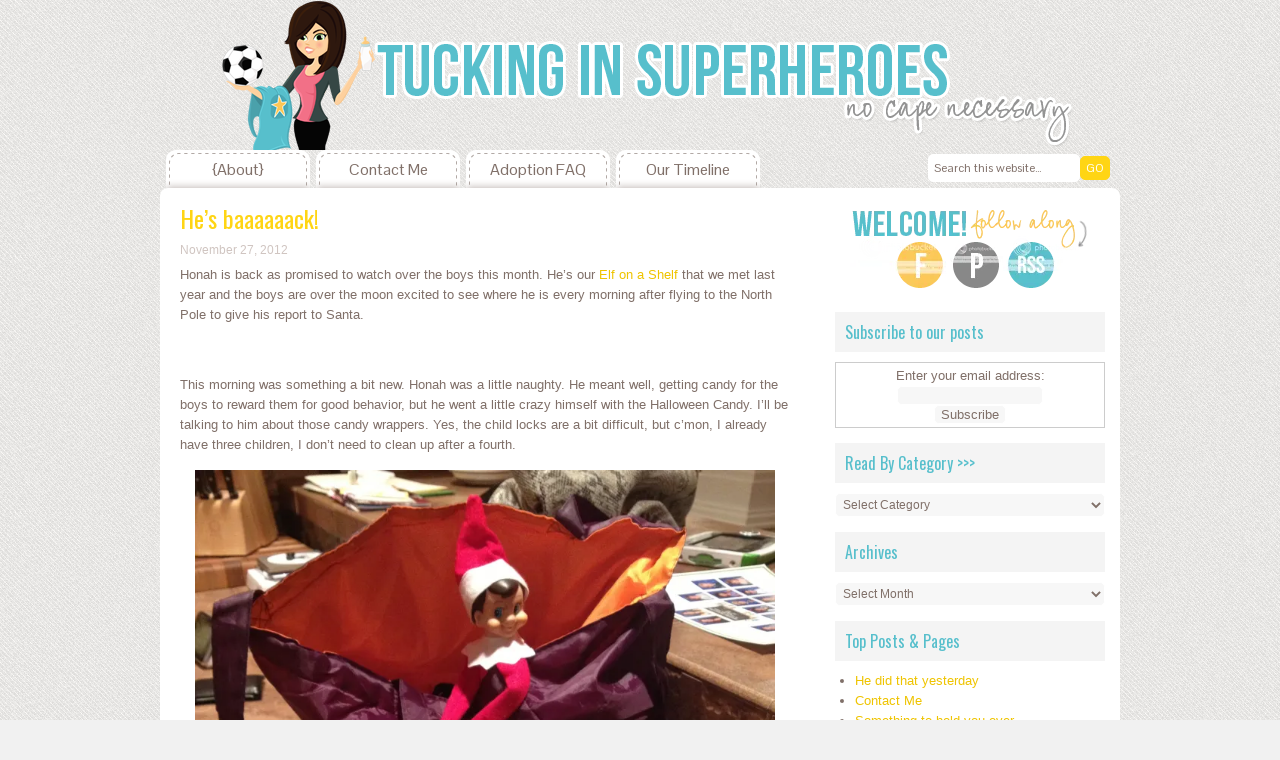

--- FILE ---
content_type: text/html; charset=UTF-8
request_url: http://www.tuckinginsuperheroes.com/hes-baaaaaack/
body_size: 15501
content:
<!DOCTYPE html PUBLIC "-//W3C//DTD XHTML 1.0 Transitional//EN" "http://www.w3.org/TR/xhtml1/DTD/xhtml1-transitional.dtd">
<html xmlns="http://www.w3.org/1999/xhtml" lang="en-US" xml:lang="en-US">
<head profile="http://gmpg.org/xfn/11">
<meta http-equiv="Content-Type" content="text/html; charset=UTF-8" />
<title>He&#039;s baaaaaack! - Tucking In Superheroes</title>
<meta name='robots' content='index, follow, max-image-preview:large, max-snippet:-1, max-video-preview:-1' />
<link rel="stylesheet" href="http://www.tuckinginsuperheroes.com/wp-content/plugins/pinterest/pin-it.css" type="text/css" />
		<style type="text/css">
			#genesis-slider, #slides, .genesis-slider-wrap { height: 300px; width: 600px; }
			.slide-excerpt { width: 500px; }
			.slide-excerpt { bottom: 0; }
			.slide-excerpt { right: 0; }
			div.slider-next, div.slider-previous { top: 120px; }
		</style>
	<!-- This site is optimized with the Yoast SEO plugin v26.5 - https://yoast.com/wordpress/plugins/seo/ -->
	<link rel="canonical" href="http://www.tuckinginsuperheroes.com/hes-baaaaaack/" />
	<meta name="twitter:label1" content="Written by" />
	<meta name="twitter:data1" content="Tucking In Superheroes" />
	<meta name="twitter:label2" content="Est. reading time" />
	<meta name="twitter:data2" content="1 minute" />
	<script type="application/ld+json" class="yoast-schema-graph">{"@context":"https://schema.org","@graph":[{"@type":"WebPage","@id":"http://www.tuckinginsuperheroes.com/hes-baaaaaack/","url":"http://www.tuckinginsuperheroes.com/hes-baaaaaack/","name":"He's baaaaaack! - Tucking In Superheroes","isPartOf":{"@id":"http://www.tuckinginsuperheroes.com/#website"},"primaryImageOfPage":{"@id":"http://www.tuckinginsuperheroes.com/hes-baaaaaack/#primaryimage"},"image":{"@id":"http://www.tuckinginsuperheroes.com/hes-baaaaaack/#primaryimage"},"thumbnailUrl":"https://i0.wp.com/www.tuckinginsuperheroes.com/wp-content/uploads/2012/11/photo-9-e1353907958289.jpg?fit=2448%2C3264","datePublished":"2012-11-27T05:36:07+00:00","author":{"@id":"http://www.tuckinginsuperheroes.com/#/schema/person/54ece25f14743a7fbed6e3d57d9e2e62"},"inLanguage":"en-US","potentialAction":[{"@type":"ReadAction","target":["http://www.tuckinginsuperheroes.com/hes-baaaaaack/"]}]},{"@type":"ImageObject","inLanguage":"en-US","@id":"http://www.tuckinginsuperheroes.com/hes-baaaaaack/#primaryimage","url":"https://i0.wp.com/www.tuckinginsuperheroes.com/wp-content/uploads/2012/11/photo-9-e1353907958289.jpg?fit=2448%2C3264","contentUrl":"https://i0.wp.com/www.tuckinginsuperheroes.com/wp-content/uploads/2012/11/photo-9-e1353907958289.jpg?fit=2448%2C3264","width":"2448","height":"3264","caption":"Elf on the shelf with Halloween candy"},{"@type":"WebSite","@id":"http://www.tuckinginsuperheroes.com/#website","url":"http://www.tuckinginsuperheroes.com/","name":"Tucking In Superheroes","description":"","potentialAction":[{"@type":"SearchAction","target":{"@type":"EntryPoint","urlTemplate":"http://www.tuckinginsuperheroes.com/?s={search_term_string}"},"query-input":{"@type":"PropertyValueSpecification","valueRequired":true,"valueName":"search_term_string"}}],"inLanguage":"en-US"},{"@type":"Person","@id":"http://www.tuckinginsuperheroes.com/#/schema/person/54ece25f14743a7fbed6e3d57d9e2e62","name":"Tucking In Superheroes","image":{"@type":"ImageObject","inLanguage":"en-US","@id":"http://www.tuckinginsuperheroes.com/#/schema/person/image/","url":"https://secure.gravatar.com/avatar/e2ef9026f14357bf7fd9e652811948f3203f286530cf2cf14cc1a695985d4369?s=96&d=mm&r=g","contentUrl":"https://secure.gravatar.com/avatar/e2ef9026f14357bf7fd9e652811948f3203f286530cf2cf14cc1a695985d4369?s=96&d=mm&r=g","caption":"Tucking In Superheroes"},"sameAs":["http://www.tuckinginsuperheroes.com"],"url":"http://www.tuckinginsuperheroes.com/author/heatherdroberts/"}]}</script>
	<!-- / Yoast SEO plugin. -->


<link rel='dns-prefetch' href='//static.addtoany.com' />
<link rel='dns-prefetch' href='//secure.gravatar.com' />
<link rel='dns-prefetch' href='//stats.wp.com' />
<link rel='dns-prefetch' href='//v0.wordpress.com' />
<link rel='preconnect' href='//i0.wp.com' />
<link rel="alternate" type="application/rss+xml" title="Tucking In Superheroes &raquo; Feed" href="http://www.tuckinginsuperheroes.com/feed" />
<link rel="alternate" type="application/rss+xml" title="Tucking In Superheroes &raquo; Comments Feed" href="http://www.tuckinginsuperheroes.com/comments/feed/" />
<link rel="alternate" type="application/rss+xml" title="Tucking In Superheroes &raquo; He&#8217;s baaaaaack! Comments Feed" href="http://www.tuckinginsuperheroes.com/hes-baaaaaack/feed/" />
<link rel="alternate" title="oEmbed (JSON)" type="application/json+oembed" href="http://www.tuckinginsuperheroes.com/wp-json/oembed/1.0/embed?url=http%3A%2F%2Fwww.tuckinginsuperheroes.com%2Fhes-baaaaaack%2F" />
<link rel="alternate" title="oEmbed (XML)" type="text/xml+oembed" href="http://www.tuckinginsuperheroes.com/wp-json/oembed/1.0/embed?url=http%3A%2F%2Fwww.tuckinginsuperheroes.com%2Fhes-baaaaaack%2F&#038;format=xml" />
		<!-- This site uses the Google Analytics by MonsterInsights plugin v9.10.1 - Using Analytics tracking - https://www.monsterinsights.com/ -->
		<!-- Note: MonsterInsights is not currently configured on this site. The site owner needs to authenticate with Google Analytics in the MonsterInsights settings panel. -->
					<!-- No tracking code set -->
				<!-- / Google Analytics by MonsterInsights -->
		<style id='wp-img-auto-sizes-contain-inline-css' type='text/css'>
img:is([sizes=auto i],[sizes^="auto," i]){contain-intrinsic-size:3000px 1500px}
/*# sourceURL=wp-img-auto-sizes-contain-inline-css */
</style>
<link rel='stylesheet' id='pibfi_pinterest_style-css' href='http://www.tuckinginsuperheroes.com/wp-content/plugins/pinterest-pin-it-button-for-images/ppibfi_pinterest.css?ver=6.9' type='text/css' media='all' />
<link rel='stylesheet' id='jetpack_related-posts-css' href='http://www.tuckinginsuperheroes.com/wp-content/plugins/jetpack/modules/related-posts/related-posts.css?ver=20240116' type='text/css' media='all' />
<link rel='stylesheet' id='craftiness-theme-css' href='http://www.tuckinginsuperheroes.com/wp-content/themes/craftiness/style.css?ver=2.0.2' type='text/css' media='all' />
<style id='wp-emoji-styles-inline-css' type='text/css'>

	img.wp-smiley, img.emoji {
		display: inline !important;
		border: none !important;
		box-shadow: none !important;
		height: 1em !important;
		width: 1em !important;
		margin: 0 0.07em !important;
		vertical-align: -0.1em !important;
		background: none !important;
		padding: 0 !important;
	}
/*# sourceURL=wp-emoji-styles-inline-css */
</style>
<link rel='stylesheet' id='wp-block-library-css' href='http://www.tuckinginsuperheroes.com/wp-includes/css/dist/block-library/style.min.css?ver=6.9' type='text/css' media='all' />
<style id='global-styles-inline-css' type='text/css'>
:root{--wp--preset--aspect-ratio--square: 1;--wp--preset--aspect-ratio--4-3: 4/3;--wp--preset--aspect-ratio--3-4: 3/4;--wp--preset--aspect-ratio--3-2: 3/2;--wp--preset--aspect-ratio--2-3: 2/3;--wp--preset--aspect-ratio--16-9: 16/9;--wp--preset--aspect-ratio--9-16: 9/16;--wp--preset--color--black: #000000;--wp--preset--color--cyan-bluish-gray: #abb8c3;--wp--preset--color--white: #ffffff;--wp--preset--color--pale-pink: #f78da7;--wp--preset--color--vivid-red: #cf2e2e;--wp--preset--color--luminous-vivid-orange: #ff6900;--wp--preset--color--luminous-vivid-amber: #fcb900;--wp--preset--color--light-green-cyan: #7bdcb5;--wp--preset--color--vivid-green-cyan: #00d084;--wp--preset--color--pale-cyan-blue: #8ed1fc;--wp--preset--color--vivid-cyan-blue: #0693e3;--wp--preset--color--vivid-purple: #9b51e0;--wp--preset--gradient--vivid-cyan-blue-to-vivid-purple: linear-gradient(135deg,rgb(6,147,227) 0%,rgb(155,81,224) 100%);--wp--preset--gradient--light-green-cyan-to-vivid-green-cyan: linear-gradient(135deg,rgb(122,220,180) 0%,rgb(0,208,130) 100%);--wp--preset--gradient--luminous-vivid-amber-to-luminous-vivid-orange: linear-gradient(135deg,rgb(252,185,0) 0%,rgb(255,105,0) 100%);--wp--preset--gradient--luminous-vivid-orange-to-vivid-red: linear-gradient(135deg,rgb(255,105,0) 0%,rgb(207,46,46) 100%);--wp--preset--gradient--very-light-gray-to-cyan-bluish-gray: linear-gradient(135deg,rgb(238,238,238) 0%,rgb(169,184,195) 100%);--wp--preset--gradient--cool-to-warm-spectrum: linear-gradient(135deg,rgb(74,234,220) 0%,rgb(151,120,209) 20%,rgb(207,42,186) 40%,rgb(238,44,130) 60%,rgb(251,105,98) 80%,rgb(254,248,76) 100%);--wp--preset--gradient--blush-light-purple: linear-gradient(135deg,rgb(255,206,236) 0%,rgb(152,150,240) 100%);--wp--preset--gradient--blush-bordeaux: linear-gradient(135deg,rgb(254,205,165) 0%,rgb(254,45,45) 50%,rgb(107,0,62) 100%);--wp--preset--gradient--luminous-dusk: linear-gradient(135deg,rgb(255,203,112) 0%,rgb(199,81,192) 50%,rgb(65,88,208) 100%);--wp--preset--gradient--pale-ocean: linear-gradient(135deg,rgb(255,245,203) 0%,rgb(182,227,212) 50%,rgb(51,167,181) 100%);--wp--preset--gradient--electric-grass: linear-gradient(135deg,rgb(202,248,128) 0%,rgb(113,206,126) 100%);--wp--preset--gradient--midnight: linear-gradient(135deg,rgb(2,3,129) 0%,rgb(40,116,252) 100%);--wp--preset--font-size--small: 13px;--wp--preset--font-size--medium: 20px;--wp--preset--font-size--large: 36px;--wp--preset--font-size--x-large: 42px;--wp--preset--spacing--20: 0.44rem;--wp--preset--spacing--30: 0.67rem;--wp--preset--spacing--40: 1rem;--wp--preset--spacing--50: 1.5rem;--wp--preset--spacing--60: 2.25rem;--wp--preset--spacing--70: 3.38rem;--wp--preset--spacing--80: 5.06rem;--wp--preset--shadow--natural: 6px 6px 9px rgba(0, 0, 0, 0.2);--wp--preset--shadow--deep: 12px 12px 50px rgba(0, 0, 0, 0.4);--wp--preset--shadow--sharp: 6px 6px 0px rgba(0, 0, 0, 0.2);--wp--preset--shadow--outlined: 6px 6px 0px -3px rgb(255, 255, 255), 6px 6px rgb(0, 0, 0);--wp--preset--shadow--crisp: 6px 6px 0px rgb(0, 0, 0);}:where(.is-layout-flex){gap: 0.5em;}:where(.is-layout-grid){gap: 0.5em;}body .is-layout-flex{display: flex;}.is-layout-flex{flex-wrap: wrap;align-items: center;}.is-layout-flex > :is(*, div){margin: 0;}body .is-layout-grid{display: grid;}.is-layout-grid > :is(*, div){margin: 0;}:where(.wp-block-columns.is-layout-flex){gap: 2em;}:where(.wp-block-columns.is-layout-grid){gap: 2em;}:where(.wp-block-post-template.is-layout-flex){gap: 1.25em;}:where(.wp-block-post-template.is-layout-grid){gap: 1.25em;}.has-black-color{color: var(--wp--preset--color--black) !important;}.has-cyan-bluish-gray-color{color: var(--wp--preset--color--cyan-bluish-gray) !important;}.has-white-color{color: var(--wp--preset--color--white) !important;}.has-pale-pink-color{color: var(--wp--preset--color--pale-pink) !important;}.has-vivid-red-color{color: var(--wp--preset--color--vivid-red) !important;}.has-luminous-vivid-orange-color{color: var(--wp--preset--color--luminous-vivid-orange) !important;}.has-luminous-vivid-amber-color{color: var(--wp--preset--color--luminous-vivid-amber) !important;}.has-light-green-cyan-color{color: var(--wp--preset--color--light-green-cyan) !important;}.has-vivid-green-cyan-color{color: var(--wp--preset--color--vivid-green-cyan) !important;}.has-pale-cyan-blue-color{color: var(--wp--preset--color--pale-cyan-blue) !important;}.has-vivid-cyan-blue-color{color: var(--wp--preset--color--vivid-cyan-blue) !important;}.has-vivid-purple-color{color: var(--wp--preset--color--vivid-purple) !important;}.has-black-background-color{background-color: var(--wp--preset--color--black) !important;}.has-cyan-bluish-gray-background-color{background-color: var(--wp--preset--color--cyan-bluish-gray) !important;}.has-white-background-color{background-color: var(--wp--preset--color--white) !important;}.has-pale-pink-background-color{background-color: var(--wp--preset--color--pale-pink) !important;}.has-vivid-red-background-color{background-color: var(--wp--preset--color--vivid-red) !important;}.has-luminous-vivid-orange-background-color{background-color: var(--wp--preset--color--luminous-vivid-orange) !important;}.has-luminous-vivid-amber-background-color{background-color: var(--wp--preset--color--luminous-vivid-amber) !important;}.has-light-green-cyan-background-color{background-color: var(--wp--preset--color--light-green-cyan) !important;}.has-vivid-green-cyan-background-color{background-color: var(--wp--preset--color--vivid-green-cyan) !important;}.has-pale-cyan-blue-background-color{background-color: var(--wp--preset--color--pale-cyan-blue) !important;}.has-vivid-cyan-blue-background-color{background-color: var(--wp--preset--color--vivid-cyan-blue) !important;}.has-vivid-purple-background-color{background-color: var(--wp--preset--color--vivid-purple) !important;}.has-black-border-color{border-color: var(--wp--preset--color--black) !important;}.has-cyan-bluish-gray-border-color{border-color: var(--wp--preset--color--cyan-bluish-gray) !important;}.has-white-border-color{border-color: var(--wp--preset--color--white) !important;}.has-pale-pink-border-color{border-color: var(--wp--preset--color--pale-pink) !important;}.has-vivid-red-border-color{border-color: var(--wp--preset--color--vivid-red) !important;}.has-luminous-vivid-orange-border-color{border-color: var(--wp--preset--color--luminous-vivid-orange) !important;}.has-luminous-vivid-amber-border-color{border-color: var(--wp--preset--color--luminous-vivid-amber) !important;}.has-light-green-cyan-border-color{border-color: var(--wp--preset--color--light-green-cyan) !important;}.has-vivid-green-cyan-border-color{border-color: var(--wp--preset--color--vivid-green-cyan) !important;}.has-pale-cyan-blue-border-color{border-color: var(--wp--preset--color--pale-cyan-blue) !important;}.has-vivid-cyan-blue-border-color{border-color: var(--wp--preset--color--vivid-cyan-blue) !important;}.has-vivid-purple-border-color{border-color: var(--wp--preset--color--vivid-purple) !important;}.has-vivid-cyan-blue-to-vivid-purple-gradient-background{background: var(--wp--preset--gradient--vivid-cyan-blue-to-vivid-purple) !important;}.has-light-green-cyan-to-vivid-green-cyan-gradient-background{background: var(--wp--preset--gradient--light-green-cyan-to-vivid-green-cyan) !important;}.has-luminous-vivid-amber-to-luminous-vivid-orange-gradient-background{background: var(--wp--preset--gradient--luminous-vivid-amber-to-luminous-vivid-orange) !important;}.has-luminous-vivid-orange-to-vivid-red-gradient-background{background: var(--wp--preset--gradient--luminous-vivid-orange-to-vivid-red) !important;}.has-very-light-gray-to-cyan-bluish-gray-gradient-background{background: var(--wp--preset--gradient--very-light-gray-to-cyan-bluish-gray) !important;}.has-cool-to-warm-spectrum-gradient-background{background: var(--wp--preset--gradient--cool-to-warm-spectrum) !important;}.has-blush-light-purple-gradient-background{background: var(--wp--preset--gradient--blush-light-purple) !important;}.has-blush-bordeaux-gradient-background{background: var(--wp--preset--gradient--blush-bordeaux) !important;}.has-luminous-dusk-gradient-background{background: var(--wp--preset--gradient--luminous-dusk) !important;}.has-pale-ocean-gradient-background{background: var(--wp--preset--gradient--pale-ocean) !important;}.has-electric-grass-gradient-background{background: var(--wp--preset--gradient--electric-grass) !important;}.has-midnight-gradient-background{background: var(--wp--preset--gradient--midnight) !important;}.has-small-font-size{font-size: var(--wp--preset--font-size--small) !important;}.has-medium-font-size{font-size: var(--wp--preset--font-size--medium) !important;}.has-large-font-size{font-size: var(--wp--preset--font-size--large) !important;}.has-x-large-font-size{font-size: var(--wp--preset--font-size--x-large) !important;}
/*# sourceURL=global-styles-inline-css */
</style>

<style id='classic-theme-styles-inline-css' type='text/css'>
/*! This file is auto-generated */
.wp-block-button__link{color:#fff;background-color:#32373c;border-radius:9999px;box-shadow:none;text-decoration:none;padding:calc(.667em + 2px) calc(1.333em + 2px);font-size:1.125em}.wp-block-file__button{background:#32373c;color:#fff;text-decoration:none}
/*# sourceURL=/wp-includes/css/classic-themes.min.css */
</style>
<link rel='stylesheet' id='catablog-stylesheet-css' href='http://www.tuckinginsuperheroes.com/wp-content/plugins/catablog/css/catablog.css?ver=1.7.0' type='text/css' media='all' />
<link rel='stylesheet' id='contact-form-7-css' href='http://www.tuckinginsuperheroes.com/wp-content/plugins/contact-form-7/includes/css/styles.css?ver=6.1.4' type='text/css' media='all' />
<link rel='stylesheet' id='jpibfi-style-css' href='http://www.tuckinginsuperheroes.com/wp-content/plugins/jquery-pin-it-button-for-images/css/client.css?ver=3.0.6' type='text/css' media='all' />
<link rel='stylesheet' id='pinterestRSScss-css' href='http://www.tuckinginsuperheroes.com/wp-content/plugins/pinterest-rss-widget/style.css?ver=6.9' type='text/css' media='all' />
<link rel='stylesheet' id='addtoany-css' href='http://www.tuckinginsuperheroes.com/wp-content/plugins/add-to-any/addtoany.min.css?ver=1.16' type='text/css' media='all' />
<link rel='stylesheet' id='slider_styles-css' href='http://www.tuckinginsuperheroes.com/wp-content/plugins/genesis-slider/style.css?ver=0.9.6' type='text/css' media='all' />
<script type="text/javascript" src="http://www.tuckinginsuperheroes.com/wp-includes/js/jquery/jquery.min.js?ver=3.7.1" id="jquery-core-js"></script>
<script type="text/javascript" src="http://www.tuckinginsuperheroes.com/wp-includes/js/jquery/jquery-migrate.min.js?ver=3.4.1" id="jquery-migrate-js"></script>
<script type="text/javascript" src="http://www.tuckinginsuperheroes.com/wp-content/plugins/pinterest-pin-it-button-for-images/ppibfi_pinterest.js?ver=6.9" id="pibfi_pinterest-js"></script>
<script type="text/javascript" id="jetpack_related-posts-js-extra">
/* <![CDATA[ */
var related_posts_js_options = {"post_heading":"h4"};
//# sourceURL=jetpack_related-posts-js-extra
/* ]]> */
</script>
<script type="text/javascript" src="http://www.tuckinginsuperheroes.com/wp-content/plugins/jetpack/_inc/build/related-posts/related-posts.min.js?ver=20240116" id="jetpack_related-posts-js"></script>
<script type="text/javascript" id="addtoany-core-js-before">
/* <![CDATA[ */
window.a2a_config=window.a2a_config||{};a2a_config.callbacks=[];a2a_config.overlays=[];a2a_config.templates={};

//# sourceURL=addtoany-core-js-before
/* ]]> */
</script>
<script type="text/javascript" defer src="https://static.addtoany.com/menu/page.js" id="addtoany-core-js"></script>
<script type="text/javascript" defer src="http://www.tuckinginsuperheroes.com/wp-content/plugins/add-to-any/addtoany.min.js?ver=1.1" id="addtoany-jquery-js"></script>
<script type="text/javascript" src="http://www.tuckinginsuperheroes.com/wp-content/plugins/pinterest-rss-widget/jquery.nailthumb.1.0.min.js?ver=6.9" id="pinterestRSSjs-js"></script>
<script type="text/javascript" src="http://www.tuckinginsuperheroes.com/wp-content/plugins/related-posts-thumbnails/assets/js/front.min.js?ver=4.3.1" id="rpt_front_style-js"></script>
<script type="text/javascript" src="http://www.tuckinginsuperheroes.com/wp-content/plugins/related-posts-thumbnails/assets/js/lazy-load.js?ver=4.3.1" id="rpt-lazy-load-js"></script>
<link rel="https://api.w.org/" href="http://www.tuckinginsuperheroes.com/wp-json/" /><link rel="alternate" title="JSON" type="application/json" href="http://www.tuckinginsuperheroes.com/wp-json/wp/v2/posts/670" /><link rel="EditURI" type="application/rsd+xml" title="RSD" href="http://www.tuckinginsuperheroes.com/xmlrpc.php?rsd" />
<meta name="generator" content="WordPress 6.9" />
<link rel='shortlink' href='https://wp.me/p3DP7Z-aO' />
<!-- CataBlog 1.7.0 LightBox Styles | http://catablog.illproductions.com/ -->
<style type='text/css'>
  .catablog-row {min-height:100px; height:auto !important; height:100px;} .catablog-image {width:100px;} .catablog-title {margin:0 0 0 110px !important;} .catablog-description {margin:0 0 0 110px; !important} .catablog-images-column {width:100px;}  .catablog-gallery.catablog-row {width:100px; height:100px;} .catablog-gallery.catablog-row .catablog-image {width:100px; height:100px;} .catablog-gallery.catablog-row .catablog-image img {width:100px; height:100px;} .catablog-gallery.catablog-row .catablog-title {width:90px;}
</style>
<style type="text/css">
	a.pinit-button.custom span {
		}

	.pinit-hover {
		opacity: 0.5 !important;
		filter: alpha(opacity=50) !important;
	}
	a.pinit-button {
	border-bottom: 0 !important;
	box-shadow: none !important;
	margin-bottom: 0 !important;
}
a.pinit-button::after {
    display: none;
}</style>
		        <style>
            #related_posts_thumbnails li {
                border-right: 1px solid #dddddd;
                background-color: #ffffff            }

            #related_posts_thumbnails li:hover {
                background-color: #eeeeee;
            }

            .relpost_content {
                font-size: 12px;
                color: #333333;
            }

            .relpost-block-single {
                background-color: #ffffff;
                border-right: 1px solid #dddddd;
                border-left: 1px solid #dddddd;
                margin-right: -1px;
            }

            .relpost-block-single:hover {
                background-color: #eeeeee;
            }
        </style>

        	<style>img#wpstats{display:none}</style>
		<style data-context="foundation-flickity-css">/*! Flickity v2.0.2
http://flickity.metafizzy.co
---------------------------------------------- */.flickity-enabled{position:relative}.flickity-enabled:focus{outline:0}.flickity-viewport{overflow:hidden;position:relative;height:100%}.flickity-slider{position:absolute;width:100%;height:100%}.flickity-enabled.is-draggable{-webkit-tap-highlight-color:transparent;tap-highlight-color:transparent;-webkit-user-select:none;-moz-user-select:none;-ms-user-select:none;user-select:none}.flickity-enabled.is-draggable .flickity-viewport{cursor:move;cursor:-webkit-grab;cursor:grab}.flickity-enabled.is-draggable .flickity-viewport.is-pointer-down{cursor:-webkit-grabbing;cursor:grabbing}.flickity-prev-next-button{position:absolute;top:50%;width:44px;height:44px;border:none;border-radius:50%;background:#fff;background:hsla(0,0%,100%,.75);cursor:pointer;-webkit-transform:translateY(-50%);transform:translateY(-50%)}.flickity-prev-next-button:hover{background:#fff}.flickity-prev-next-button:focus{outline:0;box-shadow:0 0 0 5px #09f}.flickity-prev-next-button:active{opacity:.6}.flickity-prev-next-button.previous{left:10px}.flickity-prev-next-button.next{right:10px}.flickity-rtl .flickity-prev-next-button.previous{left:auto;right:10px}.flickity-rtl .flickity-prev-next-button.next{right:auto;left:10px}.flickity-prev-next-button:disabled{opacity:.3;cursor:auto}.flickity-prev-next-button svg{position:absolute;left:20%;top:20%;width:60%;height:60%}.flickity-prev-next-button .arrow{fill:#333}.flickity-page-dots{position:absolute;width:100%;bottom:-25px;padding:0;margin:0;list-style:none;text-align:center;line-height:1}.flickity-rtl .flickity-page-dots{direction:rtl}.flickity-page-dots .dot{display:inline-block;width:10px;height:10px;margin:0 8px;background:#333;border-radius:50%;opacity:.25;cursor:pointer}.flickity-page-dots .dot.is-selected{opacity:1}</style><style data-context="foundation-slideout-css">.slideout-menu{position:fixed;left:0;top:0;bottom:0;right:auto;z-index:0;width:256px;overflow-y:auto;-webkit-overflow-scrolling:touch;display:none}.slideout-menu.pushit-right{left:auto;right:0}.slideout-panel{position:relative;z-index:1;will-change:transform}.slideout-open,.slideout-open .slideout-panel,.slideout-open body{overflow:hidden}.slideout-open .slideout-menu{display:block}.pushit{display:none}</style><link rel="Shortcut Icon" href="http://www.tuckinginsuperheroes.com/wp-content/plugins/genesis-favicon-uploader/favicons/favicon.ico" type="image/x-icon" />
<link rel="pingback" href="http://www.tuckinginsuperheroes.com/xmlrpc.php" />
<style type="text/css">#header { background: url(http://www.tuckinginsuperheroes.com/wp-content/uploads/2012/09/tsheader1.png) no-repeat !important; }</style>
<style type="text/css" id="custom-background-css">
body.custom-background { background-image: url("http://www.tuckinginsuperheroes.com/wp-content/uploads/2012/09/back2.jpg"); background-position: left top; background-size: auto; background-repeat: repeat; background-attachment: scroll; }
</style>
	
<!-- Jetpack Open Graph Tags -->
<meta property="og:type" content="article" />
<meta property="og:title" content="He&#8217;s baaaaaack!" />
<meta property="og:url" content="http://www.tuckinginsuperheroes.com/hes-baaaaaack/" />
<meta property="og:description" content="Honah is back as promised to watch over the boys this month. He&#8217;s our Elf on a Shelf that we met last year and the boys are over the moon excited to see where he is every morning after flying…" />
<meta property="article:published_time" content="2012-11-27T05:36:07+00:00" />
<meta property="article:modified_time" content="2012-11-26T05:48:04+00:00" />
<meta property="og:site_name" content="Tucking In Superheroes" />
<meta property="og:image" content="https://i0.wp.com/www.tuckinginsuperheroes.com/wp-content/uploads/2012/11/photo-9-e1353907958289.jpg?fit=900%2C1200" />
<meta property="og:image:width" content="900" />
<meta property="og:image:height" content="1200" />
<meta property="og:image:alt" content="Elf on the shelf with Halloween candy" />
<meta property="og:locale" content="en_US" />
<meta name="twitter:text:title" content="He&#8217;s baaaaaack!" />
<meta name="twitter:image" content="https://i0.wp.com/www.tuckinginsuperheroes.com/wp-content/uploads/2012/11/photo-9-e1353907958289.jpg?fit=900%2C1200&#038;w=640" />
<meta name="twitter:image:alt" content="Elf on the shelf with Halloween candy" />
<meta name="twitter:card" content="summary_large_image" />

<!-- End Jetpack Open Graph Tags -->
<style>.ios7.web-app-mode.has-fixed header{ background-color: rgba(3,122,221,.88);}</style><meta data-pso-pv="1.2.0" data-pso-pt="singlePost" data-pso-th="3d96912da54b1bec74095807723bcb5c"><link rel='stylesheet' id='jetpack-top-posts-widget-css' href='http://www.tuckinginsuperheroes.com/wp-content/plugins/jetpack/modules/widgets/top-posts/style.css?ver=20141013' type='text/css' media='all' />
</head>
<body class="wp-singular post-template-default single single-post postid-670 single-format-standard custom-background wp-theme-genesis wp-child-theme-craftiness custom-header header-image header-full-width nolayout craftiness-yellow"><div id="wrap"><div id="header"><div class="wrap"><div id="title-area"><p id="title"><a href="http://www.tuckinginsuperheroes.com/" title="Tucking In Superheroes">Tucking In Superheroes</a></p></div></div></div><div id="nav"><div class="wrap"><ul id="menu-main-menu" class="menu genesis-nav-menu menu-primary js-superfish"><li id="menu-item-451" class="menu-item menu-item-type-post_type menu-item-object-page menu-item-451"><a href="http://www.tuckinginsuperheroes.com/about/">{About}</a></li>
<li id="menu-item-526" class="menu-item menu-item-type-post_type menu-item-object-page menu-item-526"><a href="http://www.tuckinginsuperheroes.com/contact-me/">Contact Me</a></li>
<li id="menu-item-575" class="menu-item menu-item-type-post_type menu-item-object-page menu-item-575"><a href="http://www.tuckinginsuperheroes.com/sample-page/faq/">Adoption FAQ</a></li>
<li id="menu-item-454" class="menu-item menu-item-type-post_type menu-item-object-page menu-item-454"><a href="http://www.tuckinginsuperheroes.com/sample-page/our-timeline/">Our Timeline</a></li>
<li class="right search"><form method="get" class="searchform search-form" action="http://www.tuckinginsuperheroes.com/" role="search" ><input type="text" value="Search this website&#x2026;" name="s" class="s search-input" onfocus="if (&#039;Search this website&#x2026;&#039; === this.value) {this.value = &#039;&#039;;}" onblur="if (&#039;&#039; === this.value) {this.value = &#039;Search this website&#x2026;&#039;;}" /><input type="submit" class="searchsubmit search-submit" value="Go" /></form></li></ul></div></div><div id="inner"><div class="wrap"><div id="content-sidebar-wrap"><div id="content" class="hfeed"><div class="post-670 post type-post status-publish format-standard has-post-thumbnail hentry category-family-2 category-include category-kid-activities entry"><h1 class="entry-title">He&#8217;s baaaaaack!</h1> 
<div class="post-info"><span class="date published time" title="2012-11-27T05:36:07-08:00">November 27, 2012</span>  </div><div class="entry-content"><input class="jpibfi" type="hidden"><p>Honah is back as promised to watch over the boys this month. He&#8217;s our <a href="http://www.elfontheshelf.com/">Elf on a Shelf</a> that we met last year and the boys are over the moon excited to see where he is every morning after flying to the North Pole to give his report to Santa.</p>
<p>&nbsp;</p>
<p>This morning was something a bit new. Honah was a little naughty. He meant well, getting candy for the boys to reward them for good behavior, but he went a little crazy himself with the Halloween Candy. I&#8217;ll be talking to him about those candy wrappers. Yes, the child locks are a bit difficult, but c&#8217;mon, I already have three children, I don&#8217;t need to clean up after a fourth.</p>
<p style="text-align: center;"><a href="https://i0.wp.com/www.tuckinginsuperheroes.com/wp-content/uploads/2012/11/photo-9.jpg"><img data-recalc-dims="1" fetchpriority="high" decoding="async" class="aligncenter  wp-image-672" title="Elf on the shelf" src="https://i0.wp.com/www.tuckinginsuperheroes.com/wp-content/uploads/2012/11/photo-9-e1353907958289-768x1024.jpg?resize=580%2C774" alt="Elf on the shelf with Halloween candy" width="580" height="774" data-jpibfi-post-excerpt="" data-jpibfi-post-url="http://www.tuckinginsuperheroes.com/hes-baaaaaack/" data-jpibfi-post-title="He&#8217;s baaaaaack!" data-jpibfi-src="http://www.tuckinginsuperheroes.com/wp-content/uploads/2012/11/photo-9-e1353907958289-768x1024.jpg" srcset="https://i0.wp.com/www.tuckinginsuperheroes.com/wp-content/uploads/2012/11/photo-9-e1353907958289.jpg?resize=768%2C1024 768w, https://i0.wp.com/www.tuckinginsuperheroes.com/wp-content/uploads/2012/11/photo-9-e1353907958289.jpg?resize=225%2C300 225w, https://i0.wp.com/www.tuckinginsuperheroes.com/wp-content/uploads/2012/11/photo-9-e1353907958289.jpg?w=1160 1160w, https://i0.wp.com/www.tuckinginsuperheroes.com/wp-content/uploads/2012/11/photo-9-e1353907958289.jpg?w=1740 1740w" sizes="(max-width: 580px) 100vw, 580px" /></a><a href="https://i0.wp.com/www.tuckinginsuperheroes.com/wp-content/uploads/2012/11/photo-8.jpg"><img data-recalc-dims="1" decoding="async" class="aligncenter  wp-image-671" title="photo-8" src="https://i0.wp.com/www.tuckinginsuperheroes.com/wp-content/uploads/2012/11/photo-8-e1353908006512-768x1024.jpg?resize=406%2C541" alt="" width="406" height="541" data-jpibfi-post-excerpt="" data-jpibfi-post-url="http://www.tuckinginsuperheroes.com/hes-baaaaaack/" data-jpibfi-post-title="He&#8217;s baaaaaack!" data-jpibfi-src="http://www.tuckinginsuperheroes.com/wp-content/uploads/2012/11/photo-8-e1353908006512-768x1024.jpg" srcset="https://i0.wp.com/www.tuckinginsuperheroes.com/wp-content/uploads/2012/11/photo-8-e1353908006512.jpg?resize=768%2C1024 768w, https://i0.wp.com/www.tuckinginsuperheroes.com/wp-content/uploads/2012/11/photo-8-e1353908006512.jpg?resize=225%2C300 225w, https://i0.wp.com/www.tuckinginsuperheroes.com/wp-content/uploads/2012/11/photo-8-e1353908006512.jpg?w=1160 1160w, https://i0.wp.com/www.tuckinginsuperheroes.com/wp-content/uploads/2012/11/photo-8-e1353908006512.jpg?w=1740 1740w" sizes="(max-width: 406px) 100vw, 406px" /></a></p>
<p><a href="https://i0.wp.com/www.tuckinginsuperheroes.com/wp-content/uploads/2012/11/photo-10.jpg"><img data-recalc-dims="1" decoding="async" class="aligncenter size-large wp-image-673" title="photo-10" src="https://i0.wp.com/www.tuckinginsuperheroes.com/wp-content/uploads/2012/11/photo-10-e1353907849804-768x1024.jpg?resize=580%2C773" alt="" width="580" height="773" data-jpibfi-post-excerpt="" data-jpibfi-post-url="http://www.tuckinginsuperheroes.com/hes-baaaaaack/" data-jpibfi-post-title="He&#8217;s baaaaaack!" data-jpibfi-src="http://www.tuckinginsuperheroes.com/wp-content/uploads/2012/11/photo-10-e1353907849804-768x1024.jpg" srcset="https://i0.wp.com/www.tuckinginsuperheroes.com/wp-content/uploads/2012/11/photo-10-e1353907849804.jpg?resize=768%2C1024 768w, https://i0.wp.com/www.tuckinginsuperheroes.com/wp-content/uploads/2012/11/photo-10-e1353907849804.jpg?resize=225%2C300 225w, https://i0.wp.com/www.tuckinginsuperheroes.com/wp-content/uploads/2012/11/photo-10-e1353907849804.jpg?w=1160 1160w, https://i0.wp.com/www.tuckinginsuperheroes.com/wp-content/uploads/2012/11/photo-10-e1353907849804.jpg?w=1740 1740w" sizes="(max-width: 580px) 100vw, 580px" /></a></p>

<div class="pinterest-btn">
	<a href="javascript:exec_pinmarklet();" class="pin-it-btn" title="Pin It on Pinterest"></a>
</div><!-- relpost-thumb-wrapper --><div class="relpost-thumb-wrapper"><!-- filter-class --><div class="relpost-thumb-container"><style>.relpost-block-single-image, .relpost-post-image { margin-bottom: 10px; }</style><h3>Related posts:</h3><div style="clear: both"></div><div style="clear: both"></div><!-- relpost-block-container --><div class="relpost-block-container relpost-block-column-layout" style="--relposth-columns: 3;--relposth-columns_t: 2; --relposth-columns_m: 2"><a href="http://www.tuckinginsuperheroes.com/after-all-i-am-a-mother/"class="relpost-block-single" ><div class="relpost-custom-block-single"><div class="relpost-block-single-image rpt-lazyload" aria-hidden="true" role="img" data-bg="http://www.tuckinginsuperheroes.com/wp-content/plugins/related-posts-thumbnails/img/default.png" style="background: transparent no-repeat scroll 0% 0%; width: 150px; height: 150px; aspect-ratio: 1/1;"></div><div class="relpost-block-single-text"  style="height: 75px;font-family: Arial;  font-size: 12px;  color: #333333;"><h2 class="relpost_card_title">After all, I AM a mother</h2></div></div></a><a href="http://www.tuckinginsuperheroes.com/kacher-smiles/"class="relpost-block-single" ><div class="relpost-custom-block-single"><div class="relpost-block-single-image rpt-lazyload" aria-hidden="true" role="img" data-bg="http://www.tuckinginsuperheroes.com/wp-content/plugins/related-posts-thumbnails/img/default.png" style="background: transparent no-repeat scroll 0% 0%; width: 150px; height: 150px; aspect-ratio: 1/1;"></div><div class="relpost-block-single-text"  style="height: 75px;font-family: Arial;  font-size: 12px;  color: #333333;"><h2 class="relpost_card_title">Kacher smiles!</h2></div></div></a><a href="http://www.tuckinginsuperheroes.com/when-mommy-is-away-the-boys-will/"class="relpost-block-single" ><div class="relpost-custom-block-single"><div class="relpost-block-single-image rpt-lazyload" aria-hidden="true" role="img" data-bg="http://www.tuckinginsuperheroes.com/wp-content/plugins/related-posts-thumbnails/img/default.png" style="background: transparent no-repeat scroll 0% 0%; width: 150px; height: 150px; aspect-ratio: 1/1;"></div><div class="relpost-block-single-text"  style="height: 75px;font-family: Arial;  font-size: 12px;  color: #333333;"><h2 class="relpost_card_title">When mommy is away, the boys will.... </h2></div></div></a></div><!-- close relpost-block-container --><div style="clear: both"></div></div><!-- close filter class --></div><!-- close relpost-thumb-wrapper --><div class="wwsgd_new_visitor" style="display:none;"><p style="border:thin dotted black; padding:3mm;">If you're new here, you may want to subscribe to our email. You'll receive an email only when we publish something new to check out!  <form style="border:1px solid #ccc;padding:3px;text-align:center;" action="http://feedburner.google.com/fb/a/mailverify" method="post" target="popupwindow" onsubmit="window.open('http://feedburner.google.com/fb/a/mailverify?uri=tuckinginsuperheroes', 'popupwindow', 'scrollbars=yes,width=550,height=520');return true"><p>Enter your email address:</p><p><input type="text" style="width:140px" name="email"/></p><input type="hidden" value="tuckinginsuperheroes" name="uri"/><input type="hidden" name="loc" value="en_US"/><input type="submit" value="Subscribe" /><p> <a href="http://feedburner.google.com" target="_blank"></a></p></form>. </p>

<script type="text/javascript"><!--
google_ad_client = "ca-pub-1112778685023929";
/* post ad */
google_ad_slot = "3752342964";
google_ad_width = 234;
google_ad_height = 60;
//-->
</script>
<script type="text/javascript"
src="http://pagead2.googlesyndication.com/pagead/show_ads.js">
</script></div><div class="wwsgd_return_visitor" style="display:none;"></div>
<div id='jp-relatedposts' class='jp-relatedposts' >
	<h3 class="jp-relatedposts-headline"><em>Related</em></h3>
</div><div class="addtoany_share_save_container addtoany_content addtoany_content_bottom"><div class="a2a_kit a2a_kit_size_32 addtoany_list" data-a2a-url="http://www.tuckinginsuperheroes.com/hes-baaaaaack/" data-a2a-title="He’s baaaaaack!"><a class="a2a_button_facebook" href="https://www.addtoany.com/add_to/facebook?linkurl=http%3A%2F%2Fwww.tuckinginsuperheroes.com%2Fhes-baaaaaack%2F&amp;linkname=He%E2%80%99s%20baaaaaack%21" title="Facebook" rel="nofollow noopener" target="_blank"></a><a class="a2a_button_mastodon" href="https://www.addtoany.com/add_to/mastodon?linkurl=http%3A%2F%2Fwww.tuckinginsuperheroes.com%2Fhes-baaaaaack%2F&amp;linkname=He%E2%80%99s%20baaaaaack%21" title="Mastodon" rel="nofollow noopener" target="_blank"></a><a class="a2a_button_email" href="https://www.addtoany.com/add_to/email?linkurl=http%3A%2F%2Fwww.tuckinginsuperheroes.com%2Fhes-baaaaaack%2F&amp;linkname=He%E2%80%99s%20baaaaaack%21" title="Email" rel="nofollow noopener" target="_blank"></a><a class="a2a_dd addtoany_share_save addtoany_share" href="https://www.addtoany.com/share"></a></div></div><!--<rdf:RDF xmlns:rdf="http://www.w3.org/1999/02/22-rdf-syntax-ns#"
			xmlns:dc="http://purl.org/dc/elements/1.1/"
			xmlns:trackback="http://madskills.com/public/xml/rss/module/trackback/">
		<rdf:Description rdf:about="http://www.tuckinginsuperheroes.com/hes-baaaaaack/"
    dc:identifier="http://www.tuckinginsuperheroes.com/hes-baaaaaack/"
    dc:title="He&#8217;s baaaaaack!"
    trackback:ping="http://www.tuckinginsuperheroes.com/hes-baaaaaack/trackback/" />
</rdf:RDF>-->
</div>    <img src="http://www.tuckinginsuperheroes.com/wp-content/uploads/2012/10/signature.png" alt="Signature" />
<div class="post-meta"><span class="categories">Filed Under: <a href="http://www.tuckinginsuperheroes.com/category/family-2/" rel="category tag">Family</a>, <a href="http://www.tuckinginsuperheroes.com/category/include/" rel="category tag">include</a>, <a href="http://www.tuckinginsuperheroes.com/category/kid-activities/" rel="category tag">Kid activities</a></span> </div></div><div id="comments"><h3>Comments</h3><ol class="comment-list">
	<li class="comment even thread-even depth-1" id="comment-298">

		
		<div class="comment-header">
			<div class="comment-author vcard">
				<img alt='' src='https://secure.gravatar.com/avatar/679516ad3ea58e5a9e413326fb6a45ad25fb0867fdb89ca532437d0f8dc424d2?s=48&#038;d=mm&#038;r=g' srcset='https://secure.gravatar.com/avatar/679516ad3ea58e5a9e413326fb6a45ad25fb0867fdb89ca532437d0f8dc424d2?s=96&#038;d=mm&#038;r=g 2x' class='avatar avatar-48 photo' height='48' width='48' loading='lazy' decoding='async'/>				<cite class="fn">GG</cite> <span class="says">says:</span>		 	</div>

			<div class="comment-meta commentmetadata">
				<a href="http://www.tuckinginsuperheroes.com/hes-baaaaaack/#comment-298">November 28, 2012 at 2:29 pm</a>
							</div>
		</div>

		<div class="comment-content">
			
			<p>Did the boys &#8220;defend&#8221; Honah?  Bet Carter had a few excuses for him.</p>
		</div>

		<div class="reply">
			<a rel="nofollow" class="comment-reply-link" href="#comment-298" data-commentid="298" data-postid="670" data-belowelement="comment-298" data-respondelement="respond" data-replyto="Reply to GG" aria-label="Reply to GG">Reply</a>		</div>

		</li><!-- #comment-## -->
</ol></div>	<div id="respond" class="comment-respond">
		<h3 id="reply-title" class="comment-reply-title">Leave a Comment <small><a rel="nofollow" id="cancel-comment-reply-link" href="/hes-baaaaaack/#respond" style="display:none;">Cancel reply</a></small></h3><form action="http://www.tuckinginsuperheroes.com/wp-comments-post.php" method="post" id="commentform" class="comment-form"><p class="comment-form-comment"><textarea id="comment" name="comment" cols="45" rows="8" tabindex="4" aria-required="true"></textarea></p><p class="comment-form-author"><input id="author" name="author" type="text" value="" size="30" tabindex="1" aria-required="true" /><label for="author">Name</label> <span class="required">*</span></p>
<p class="comment-form-email"><input id="email" name="email" type="text" value="" size="30" tabindex="2" aria-required="true" /><label for="email">Email</label> <span class="required">*</span></p>
<p class="comment-form-url"><input id="url" name="url" type="text" value="" size="30" tabindex="3" /><label for="url">Website</label></p>
<p class="comment-subscription-form"><input type="checkbox" name="subscribe_comments" id="subscribe_comments" value="subscribe" style="width: auto; -moz-appearance: checkbox; -webkit-appearance: checkbox;" /> <label class="subscribe-label" id="subscribe-label" for="subscribe_comments">Notify me of follow-up comments by email.</label></p><p class="comment-subscription-form"><input type="checkbox" name="subscribe_blog" id="subscribe_blog" value="subscribe" style="width: auto; -moz-appearance: checkbox; -webkit-appearance: checkbox;" /> <label class="subscribe-label" id="subscribe-blog-label" for="subscribe_blog">Notify me of new posts by email.</label></p><p class="form-submit"><input name="submit" type="submit" id="submit" class="submit" value="Post Comment" /> <input type='hidden' name='comment_post_ID' value='670' id='comment_post_ID' />
<input type='hidden' name='comment_parent' id='comment_parent' value='0' />
</p><p style="display: none;"><input type="hidden" id="akismet_comment_nonce" name="akismet_comment_nonce" value="61b8a1d493" /></p><p style="display: none !important;" class="akismet-fields-container" data-prefix="ak_"><label>&#916;<textarea name="ak_hp_textarea" cols="45" rows="8" maxlength="100"></textarea></label><input type="hidden" id="ak_js_1" name="ak_js" value="193"/><script>document.getElementById( "ak_js_1" ).setAttribute( "value", ( new Date() ).getTime() );</script></p></form>	</div><!-- #respond -->
	</div><div id="sidebar" class="sidebar widget-area"><div id="text-10" class="widget widget_text"><div class="widget-wrap">			<div class="textwidget"><center><a href="https://www.facebook.com/TuckingInSuperheroes"/><img data-recalc-dims="1" src="https://i0.wp.com/i904.photobucket.com/albums/ac241/kelimedesign/social1-3.png?w=580"/></a><a href="http://pinterest.com/heatherdroberts/"/><img data-recalc-dims="1" src="https://i0.wp.com/i904.photobucket.com/albums/ac241/kelimedesign/social2-1.png?w=580"/></a><a href="http://feeds.feedburner.com/tuckinginsuperheroes"/><img data-recalc-dims="1" src="https://i0.wp.com/i904.photobucket.com/albums/ac241/kelimedesign/social3-1.png?w=580"/></a></center></div>
		</div></div>
<div id="text-15" class="widget widget_text"><div class="widget-wrap"><h4 class="widget-title widgettitle">Subscribe to our posts</h4>
			<div class="textwidget"><form style="border:1px solid #ccc;padding:3px;text-align:center;" action="http://feedburner.google.com/fb/a/mailverify" method="post" target="popupwindow" onsubmit="window.open('http://feedburner.google.com/fb/a/mailverify?uri=tuckinginsuperheroes', 'popupwindow', 'scrollbars=yes,width=550,height=520');return true"><p>Enter your email address:</p><p><input type="text" style="width:140px" name="email"/></p><input type="hidden" value="tuckinginsuperheroes" name="uri"/><input type="hidden" name="loc" value="en_US"/><input type="submit" value="Subscribe" /><p> <a href="http://feedburner.google.com" target="_blank"></a></p></form>


</div>
		</div></div>
<div id="categories-2" class="widget widget_categories"><div class="widget-wrap"><h4 class="widget-title widgettitle">Read By Category &gt;&gt;&gt;</h4>
<form action="http://www.tuckinginsuperheroes.com" method="get"><label class="screen-reader-text" for="cat">Read By Category &gt;&gt;&gt;</label><select  name='cat' id='cat' class='postform'>
	<option value='-1'>Select Category</option>
	<option class="level-0" value="10">Adoption</option>
	<option class="level-0" value="21">Carter</option>
	<option class="level-0" value="28">Christmas</option>
	<option class="level-0" value="27">Coen</option>
	<option class="level-0" value="30">Diamond in the rough</option>
	<option class="level-0" value="18">Family</option>
	<option class="level-0" value="26">Healthy living</option>
	<option class="level-0" value="24">include</option>
	<option class="level-0" value="34">kacher</option>
	<option class="level-0" value="20">Keaton</option>
	<option class="level-0" value="17">Kid activities</option>
	<option class="level-0" value="25">Living in a frat house</option>
	<option class="level-0" value="14">Portland</option>
	<option class="level-0" value="31">Recipe</option>
	<option class="level-0" value="12">Tutorials</option>
	<option class="level-0" value="1">Uncategorized</option>
	<option class="level-0" value="33">What I wore</option>
</select>
</form><script type="text/javascript">
/* <![CDATA[ */

( ( dropdownId ) => {
	const dropdown = document.getElementById( dropdownId );
	function onSelectChange() {
		setTimeout( () => {
			if ( 'escape' === dropdown.dataset.lastkey ) {
				return;
			}
			if ( dropdown.value && parseInt( dropdown.value ) > 0 && dropdown instanceof HTMLSelectElement ) {
				dropdown.parentElement.submit();
			}
		}, 250 );
	}
	function onKeyUp( event ) {
		if ( 'Escape' === event.key ) {
			dropdown.dataset.lastkey = 'escape';
		} else {
			delete dropdown.dataset.lastkey;
		}
	}
	function onClick() {
		delete dropdown.dataset.lastkey;
	}
	dropdown.addEventListener( 'keyup', onKeyUp );
	dropdown.addEventListener( 'click', onClick );
	dropdown.addEventListener( 'change', onSelectChange );
})( "cat" );

//# sourceURL=WP_Widget_Categories%3A%3Awidget
/* ]]> */
</script>
</div></div>
<div id="archives-2" class="widget widget_archive"><div class="widget-wrap"><h4 class="widget-title widgettitle">Archives</h4>
		<label class="screen-reader-text" for="archives-dropdown-2">Archives</label>
		<select id="archives-dropdown-2" name="archive-dropdown">
			
			<option value="">Select Month</option>
				<option value='http://www.tuckinginsuperheroes.com/2015/12/'> December 2015 </option>
	<option value='http://www.tuckinginsuperheroes.com/2015/10/'> October 2015 </option>
	<option value='http://www.tuckinginsuperheroes.com/2015/09/'> September 2015 </option>
	<option value='http://www.tuckinginsuperheroes.com/2014/11/'> November 2014 </option>
	<option value='http://www.tuckinginsuperheroes.com/2014/10/'> October 2014 </option>
	<option value='http://www.tuckinginsuperheroes.com/2014/09/'> September 2014 </option>
	<option value='http://www.tuckinginsuperheroes.com/2014/08/'> August 2014 </option>
	<option value='http://www.tuckinginsuperheroes.com/2014/07/'> July 2014 </option>
	<option value='http://www.tuckinginsuperheroes.com/2014/06/'> June 2014 </option>
	<option value='http://www.tuckinginsuperheroes.com/2014/05/'> May 2014 </option>
	<option value='http://www.tuckinginsuperheroes.com/2014/04/'> April 2014 </option>
	<option value='http://www.tuckinginsuperheroes.com/2014/03/'> March 2014 </option>
	<option value='http://www.tuckinginsuperheroes.com/2014/02/'> February 2014 </option>
	<option value='http://www.tuckinginsuperheroes.com/2014/01/'> January 2014 </option>
	<option value='http://www.tuckinginsuperheroes.com/2013/10/'> October 2013 </option>
	<option value='http://www.tuckinginsuperheroes.com/2013/09/'> September 2013 </option>
	<option value='http://www.tuckinginsuperheroes.com/2013/08/'> August 2013 </option>
	<option value='http://www.tuckinginsuperheroes.com/2013/07/'> July 2013 </option>
	<option value='http://www.tuckinginsuperheroes.com/2013/06/'> June 2013 </option>
	<option value='http://www.tuckinginsuperheroes.com/2013/05/'> May 2013 </option>
	<option value='http://www.tuckinginsuperheroes.com/2013/04/'> April 2013 </option>
	<option value='http://www.tuckinginsuperheroes.com/2013/03/'> March 2013 </option>
	<option value='http://www.tuckinginsuperheroes.com/2013/02/'> February 2013 </option>
	<option value='http://www.tuckinginsuperheroes.com/2013/01/'> January 2013 </option>
	<option value='http://www.tuckinginsuperheroes.com/2012/12/'> December 2012 </option>
	<option value='http://www.tuckinginsuperheroes.com/2012/11/'> November 2012 </option>
	<option value='http://www.tuckinginsuperheroes.com/2012/10/'> October 2012 </option>
	<option value='http://www.tuckinginsuperheroes.com/2012/07/'> July 2012 </option>
	<option value='http://www.tuckinginsuperheroes.com/2011/09/'> September 2011 </option>
	<option value='http://www.tuckinginsuperheroes.com/2011/08/'> August 2011 </option>
	<option value='http://www.tuckinginsuperheroes.com/2011/07/'> July 2011 </option>
	<option value='http://www.tuckinginsuperheroes.com/2011/06/'> June 2011 </option>
	<option value='http://www.tuckinginsuperheroes.com/2011/05/'> May 2011 </option>
	<option value='http://www.tuckinginsuperheroes.com/2011/04/'> April 2011 </option>
	<option value='http://www.tuckinginsuperheroes.com/2011/03/'> March 2011 </option>
	<option value='http://www.tuckinginsuperheroes.com/2011/02/'> February 2011 </option>
	<option value='http://www.tuckinginsuperheroes.com/2011/01/'> January 2011 </option>
	<option value='http://www.tuckinginsuperheroes.com/2010/12/'> December 2010 </option>
	<option value='http://www.tuckinginsuperheroes.com/2010/11/'> November 2010 </option>
	<option value='http://www.tuckinginsuperheroes.com/2010/10/'> October 2010 </option>
	<option value='http://www.tuckinginsuperheroes.com/2010/09/'> September 2010 </option>
	<option value='http://www.tuckinginsuperheroes.com/2010/08/'> August 2010 </option>

		</select>

			<script type="text/javascript">
/* <![CDATA[ */

( ( dropdownId ) => {
	const dropdown = document.getElementById( dropdownId );
	function onSelectChange() {
		setTimeout( () => {
			if ( 'escape' === dropdown.dataset.lastkey ) {
				return;
			}
			if ( dropdown.value ) {
				document.location.href = dropdown.value;
			}
		}, 250 );
	}
	function onKeyUp( event ) {
		if ( 'Escape' === event.key ) {
			dropdown.dataset.lastkey = 'escape';
		} else {
			delete dropdown.dataset.lastkey;
		}
	}
	function onClick() {
		delete dropdown.dataset.lastkey;
	}
	dropdown.addEventListener( 'keyup', onKeyUp );
	dropdown.addEventListener( 'click', onClick );
	dropdown.addEventListener( 'change', onSelectChange );
})( "archives-dropdown-2" );

//# sourceURL=WP_Widget_Archives%3A%3Awidget
/* ]]> */
</script>
</div></div>
<div id="top-posts-2" class="widget widget_top-posts"><div class="widget-wrap"><h4 class="widget-title widgettitle">Top Posts &amp; Pages</h4>
<ul><li><a href="http://www.tuckinginsuperheroes.com/he-did-that-yesterday/" class="bump-view" data-bump-view="tp">He did that yesterday</a></li><li><a href="http://www.tuckinginsuperheroes.com/contact-me/" class="bump-view" data-bump-view="tp">Contact Me</a></li><li><a href="http://www.tuckinginsuperheroes.com/something-to-hold-you-over/" class="bump-view" data-bump-view="tp">Something to hold you over</a></li></ul></div></div>
</div></div><div id="sidebar-alt" class="sidebar widget-area"><div id="pages-2" class="widget widget_pages"><div class="widget-wrap"><h4 class="widget-title widgettitle">Pages</h4>

			<ul>
				<li class="page_item page-item-23"><a href="http://www.tuckinginsuperheroes.com/about/">About</a></li>
<li class="page_item page-item-2 page_item_has_children"><a href="http://www.tuckinginsuperheroes.com/sample-page/">Adoption</a>
<ul class='children'>
	<li class="page_item page-item-477"><a href="http://www.tuckinginsuperheroes.com/sample-page/faq/">Adoption FAQ</a></li>
	<li class="page_item page-item-189"><a href="http://www.tuckinginsuperheroes.com/sample-page/our-timeline/">Our Timeline</a></li>
</ul>
</li>
<li class="page_item page-item-7"><a href="http://www.tuckinginsuperheroes.com/contact-me/">Contact Me</a></li>
<li class="page_item page-item-25"><a href="http://www.tuckinginsuperheroes.com/home-tour/">Home Tour</a></li>
<li class="page_item page-item-27"><a href="http://www.tuckinginsuperheroes.com/diy/">Tutorials</a></li>
			</ul>

			</div></div>
</div></div></div><div id="footer" class="footer"><div class="wrap"><div class="gototop"><p><a href="#wrap" rel="nofollow">Return to top of page</a></p></div><div class="creds"><p>Copyright &#x000A9;&nbsp;2026 · <a href="http://my.studiopress.com/themes/genesis" title="Genesis Framework">Genesis Framework</a> · <a href="http://wordpress.org/" title="WordPress">WordPress</a> ·  </a> <a rel="nofollow" href="http://www.tuckinginsuperheroes.com/wp-login.php">Log in</a></p></div></div></div></div><script type="speculationrules">
{"prefetch":[{"source":"document","where":{"and":[{"href_matches":"/*"},{"not":{"href_matches":["/wp-*.php","/wp-admin/*","/wp-content/uploads/*","/wp-content/*","/wp-content/plugins/*","/wp-content/themes/craftiness/*","/wp-content/themes/genesis/*","/*\\?(.+)"]}},{"not":{"selector_matches":"a[rel~=\"nofollow\"]"}},{"not":{"selector_matches":".no-prefetch, .no-prefetch a"}}]},"eagerness":"conservative"}]}
</script>
<script>
    (function() {
      function get_wwsgd_cookie_value() {
          var wwsgd_cookie = document.cookie.split('; ').map(function(ea) { return ea.split('=') }).find(function(ea) { return ea[0] === 'wwsgd_visits'})
          return (wwsgd_cookie && parseInt(wwsgd_cookie[1], 10)) || 0
      }

      function set_wwsgd_cookie_value(value) {
          var d = new Date();
          d.setTime(d.getTime() + 365*24*60*60);
          document.cookie = 'wwsgd_visits' + '=' + value + ";path=/;expires=" + d.toGMTString()
      }

      document.addEventListener("DOMContentLoaded", function() {
          var count = get_wwsgd_cookie_value() + 1;
          set_wwsgd_cookie_value(count)

          if ( count <= 10 ) {
              Array.from(document.getElementsByClassName('wwsgd_new_visitor')).forEach(function(ea) { ea.style.display = '' })
          }
          else {
              Array.from(document.getElementsByClassName('wwsgd_return_visitor')).forEach(function(ea) { ea.style.display = '' })
          }
      })
    })();
</script>
<!-- Powered by WPtouch: 4.3.62 -->	<div style="display:none">
			<div class="grofile-hash-map-8646876ff322eb96be6bcba0eeafb7cf">
		</div>
		</div>
		<script type='text/javascript'>jQuery(document).ready(function($) {$(".myController").jFlow({controller: ".jFlowControl",slideWrapper : "#jFlowSlider",slides: "#slides",selectedWrapper: "jFlowSelected",width: "600px",height: "300px",timer: 4000,duration: 800,loop: 1,effect: "right",prev: ".slider-previous",next: ".slider-next",auto: true});});</script><script type="text/javascript" src="http://www.tuckinginsuperheroes.com/wp-includes/js/dist/hooks.min.js?ver=dd5603f07f9220ed27f1" id="wp-hooks-js"></script>
<script type="text/javascript" src="http://www.tuckinginsuperheroes.com/wp-includes/js/dist/i18n.min.js?ver=c26c3dc7bed366793375" id="wp-i18n-js"></script>
<script type="text/javascript" id="wp-i18n-js-after">
/* <![CDATA[ */
wp.i18n.setLocaleData( { 'text direction\u0004ltr': [ 'ltr' ] } );
wp.i18n.setLocaleData( { 'text direction\u0004ltr': [ 'ltr' ] } );
//# sourceURL=wp-i18n-js-after
/* ]]> */
</script>
<script type="text/javascript" src="http://www.tuckinginsuperheroes.com/wp-content/plugins/contact-form-7/includes/swv/js/index.js?ver=6.1.4" id="swv-js"></script>
<script type="text/javascript" id="contact-form-7-js-before">
/* <![CDATA[ */
var wpcf7 = {
    "api": {
        "root": "http:\/\/www.tuckinginsuperheroes.com\/wp-json\/",
        "namespace": "contact-form-7\/v1"
    },
    "cached": 1
};
//# sourceURL=contact-form-7-js-before
/* ]]> */
</script>
<script type="text/javascript" src="http://www.tuckinginsuperheroes.com/wp-content/plugins/contact-form-7/includes/js/index.js?ver=6.1.4" id="contact-form-7-js"></script>
<script type="text/javascript" id="jpibfi-script-js-extra">
/* <![CDATA[ */
var jpibfi_options = {"hover":{"siteTitle":"Tucking In Superheroes","image_selector":".jpibfi_container img","disabled_classes":"nopin;wp-smiley","enabled_classes":"","min_image_height":0,"min_image_height_small":0,"min_image_width":0,"min_image_width_small":0,"show_on":"[front],[single],[page],[category],[archive],[search],[home]","disable_on":"","show_button":"hover","button_margin_bottom":20,"button_margin_top":20,"button_margin_left":20,"button_margin_right":20,"button_position":"top-left","description_option":["post_title"],"transparency_value":0.5,"pin_image":"default","pin_image_button":"square","pin_image_icon":"circle","pin_image_size":"normal","custom_image_url":"","scale_pin_image":false,"pin_linked_url":true,"pinImageHeight":54,"pinImageWidth":54,"scroll_selector":"","support_srcset":false}};
//# sourceURL=jpibfi-script-js-extra
/* ]]> */
</script>
<script type="text/javascript" src="http://www.tuckinginsuperheroes.com/wp-content/plugins/jquery-pin-it-button-for-images/js/jpibfi.client.js?ver=3.0.6" id="jpibfi-script-js"></script>
<script type="text/javascript" src="http://www.tuckinginsuperheroes.com/wp-includes/js/comment-reply.min.js?ver=6.9" id="comment-reply-js" async="async" data-wp-strategy="async" fetchpriority="low"></script>
<script type="text/javascript" src="http://www.tuckinginsuperheroes.com/wp-content/themes/genesis/lib/js/menu/superfish.min.js?ver=1.7.4" id="superfish-js"></script>
<script type="text/javascript" src="http://www.tuckinginsuperheroes.com/wp-content/themes/genesis/lib/js/menu/superfish.args.min.js?ver=2.0.2" id="superfish-args-js"></script>
<script type="text/javascript" src="http://www.tuckinginsuperheroes.com/wp-content/themes/genesis/lib/js/menu/superfish.compat.min.js?ver=2.0.2" id="superfish-compat-js"></script>
<script type="text/javascript" src="https://secure.gravatar.com/js/gprofiles.js?ver=202603" id="grofiles-cards-js"></script>
<script type="text/javascript" id="wpgroho-js-extra">
/* <![CDATA[ */
var WPGroHo = {"my_hash":""};
//# sourceURL=wpgroho-js-extra
/* ]]> */
</script>
<script type="text/javascript" src="http://www.tuckinginsuperheroes.com/wp-content/plugins/jetpack/modules/wpgroho.js?ver=15.3.1" id="wpgroho-js"></script>
<script type="text/javascript" src="http://www.tuckinginsuperheroes.com/wp-content/plugins/genesis-slider/js/jflow.plus.js?ver=0.9.6" id="jflow-js"></script>
<script type="text/javascript" id="jetpack-stats-js-before">
/* <![CDATA[ */
_stq = window._stq || [];
_stq.push([ "view", JSON.parse("{\"v\":\"ext\",\"blog\":\"53820339\",\"post\":\"670\",\"tz\":\"-8\",\"srv\":\"www.tuckinginsuperheroes.com\",\"j\":\"1:15.3.1\"}") ]);
_stq.push([ "clickTrackerInit", "53820339", "670" ]);
//# sourceURL=jetpack-stats-js-before
/* ]]> */
</script>
<script type="text/javascript" src="https://stats.wp.com/e-202603.js" id="jetpack-stats-js" defer="defer" data-wp-strategy="defer"></script>
<script defer type="text/javascript" src="http://www.tuckinginsuperheroes.com/wp-content/plugins/akismet/_inc/akismet-frontend.js?ver=1765340337" id="akismet-frontend-js"></script>
<script id="wp-emoji-settings" type="application/json">
{"baseUrl":"https://s.w.org/images/core/emoji/17.0.2/72x72/","ext":".png","svgUrl":"https://s.w.org/images/core/emoji/17.0.2/svg/","svgExt":".svg","source":{"concatemoji":"http://www.tuckinginsuperheroes.com/wp-includes/js/wp-emoji-release.min.js?ver=6.9"}}
</script>
<script type="module">
/* <![CDATA[ */
/*! This file is auto-generated */
const a=JSON.parse(document.getElementById("wp-emoji-settings").textContent),o=(window._wpemojiSettings=a,"wpEmojiSettingsSupports"),s=["flag","emoji"];function i(e){try{var t={supportTests:e,timestamp:(new Date).valueOf()};sessionStorage.setItem(o,JSON.stringify(t))}catch(e){}}function c(e,t,n){e.clearRect(0,0,e.canvas.width,e.canvas.height),e.fillText(t,0,0);t=new Uint32Array(e.getImageData(0,0,e.canvas.width,e.canvas.height).data);e.clearRect(0,0,e.canvas.width,e.canvas.height),e.fillText(n,0,0);const a=new Uint32Array(e.getImageData(0,0,e.canvas.width,e.canvas.height).data);return t.every((e,t)=>e===a[t])}function p(e,t){e.clearRect(0,0,e.canvas.width,e.canvas.height),e.fillText(t,0,0);var n=e.getImageData(16,16,1,1);for(let e=0;e<n.data.length;e++)if(0!==n.data[e])return!1;return!0}function u(e,t,n,a){switch(t){case"flag":return n(e,"\ud83c\udff3\ufe0f\u200d\u26a7\ufe0f","\ud83c\udff3\ufe0f\u200b\u26a7\ufe0f")?!1:!n(e,"\ud83c\udde8\ud83c\uddf6","\ud83c\udde8\u200b\ud83c\uddf6")&&!n(e,"\ud83c\udff4\udb40\udc67\udb40\udc62\udb40\udc65\udb40\udc6e\udb40\udc67\udb40\udc7f","\ud83c\udff4\u200b\udb40\udc67\u200b\udb40\udc62\u200b\udb40\udc65\u200b\udb40\udc6e\u200b\udb40\udc67\u200b\udb40\udc7f");case"emoji":return!a(e,"\ud83e\u1fac8")}return!1}function f(e,t,n,a){let r;const o=(r="undefined"!=typeof WorkerGlobalScope&&self instanceof WorkerGlobalScope?new OffscreenCanvas(300,150):document.createElement("canvas")).getContext("2d",{willReadFrequently:!0}),s=(o.textBaseline="top",o.font="600 32px Arial",{});return e.forEach(e=>{s[e]=t(o,e,n,a)}),s}function r(e){var t=document.createElement("script");t.src=e,t.defer=!0,document.head.appendChild(t)}a.supports={everything:!0,everythingExceptFlag:!0},new Promise(t=>{let n=function(){try{var e=JSON.parse(sessionStorage.getItem(o));if("object"==typeof e&&"number"==typeof e.timestamp&&(new Date).valueOf()<e.timestamp+604800&&"object"==typeof e.supportTests)return e.supportTests}catch(e){}return null}();if(!n){if("undefined"!=typeof Worker&&"undefined"!=typeof OffscreenCanvas&&"undefined"!=typeof URL&&URL.createObjectURL&&"undefined"!=typeof Blob)try{var e="postMessage("+f.toString()+"("+[JSON.stringify(s),u.toString(),c.toString(),p.toString()].join(",")+"));",a=new Blob([e],{type:"text/javascript"});const r=new Worker(URL.createObjectURL(a),{name:"wpTestEmojiSupports"});return void(r.onmessage=e=>{i(n=e.data),r.terminate(),t(n)})}catch(e){}i(n=f(s,u,c,p))}t(n)}).then(e=>{for(const n in e)a.supports[n]=e[n],a.supports.everything=a.supports.everything&&a.supports[n],"flag"!==n&&(a.supports.everythingExceptFlag=a.supports.everythingExceptFlag&&a.supports[n]);var t;a.supports.everythingExceptFlag=a.supports.everythingExceptFlag&&!a.supports.flag,a.supports.everything||((t=a.source||{}).concatemoji?r(t.concatemoji):t.wpemoji&&t.twemoji&&(r(t.twemoji),r(t.wpemoji)))});
//# sourceURL=http://www.tuckinginsuperheroes.com/wp-includes/js/wp-emoji-loader.min.js
/* ]]> */
</script>
<script type="text/javascript">
(function() {
    window.PinIt = window.PinIt || { loaded:false };
    if (window.PinIt.loaded) return;
    window.PinIt.loaded = true;
    function async_load(){
        var s = document.createElement("script");
        s.type = "text/javascript";
        s.async = true;
        if (window.location.protocol == "https:")
            s.src = "https://assets.pinterest.com/js/pinit.js";
        else
            s.src = "http://assets.pinterest.com/js/pinit.js";
        var x = document.getElementsByTagName("script")[0];
        x.parentNode.insertBefore(s, x);
    }
    if (window.attachEvent)
        window.attachEvent("onload", async_load);
    else
        window.addEventListener("load", async_load, false);
})();
</script>
<script>
function exec_pinmarklet() {
    var e=document.createElement('script');
    e.setAttribute('type','text/javascript');
    e.setAttribute('charset','UTF-8');
    e.setAttribute('src','http://assets.pinterest.com/js/pinmarklet.js?r=' + Math.random()*99999999);
    document.body.appendChild(e);
}
</script></body>
</html>


--- FILE ---
content_type: text/html; charset=utf-8
request_url: https://www.google.com/recaptcha/api2/aframe
body_size: 267
content:
<!DOCTYPE HTML><html><head><meta http-equiv="content-type" content="text/html; charset=UTF-8"></head><body><script nonce="b5sqJ64RpCs2JuHDWaqsQw">/** Anti-fraud and anti-abuse applications only. See google.com/recaptcha */ try{var clients={'sodar':'https://pagead2.googlesyndication.com/pagead/sodar?'};window.addEventListener("message",function(a){try{if(a.source===window.parent){var b=JSON.parse(a.data);var c=clients[b['id']];if(c){var d=document.createElement('img');d.src=c+b['params']+'&rc='+(localStorage.getItem("rc::a")?sessionStorage.getItem("rc::b"):"");window.document.body.appendChild(d);sessionStorage.setItem("rc::e",parseInt(sessionStorage.getItem("rc::e")||0)+1);localStorage.setItem("rc::h",'1768377547107');}}}catch(b){}});window.parent.postMessage("_grecaptcha_ready", "*");}catch(b){}</script></body></html>

--- FILE ---
content_type: text/css
request_url: http://www.tuckinginsuperheroes.com/wp-content/themes/craftiness/style.css?ver=2.0.2
body_size: 7158
content:
/*
	Theme Name: Craftiness Child Theme
	Theme URI: http://www.studiopress.com/themes/craftiness
	Description: Craftiness is a two or three column child theme created for the Genesis Framework.
	Author: Restored 316 Designs
	Author URI: http://www.restored316designs.com/

	Version: 1.0
	
	Tags: blue, custom-background, custom-header, custom-menu, featured-images, fixed-width, gray, left-sidebar, one-column, right-sidebar, sticky-post, theme-options, threaded-comments, translation-ready, two-columns, white, crafty, craftiness
	
	Template: genesis
	Template Version: 1.8.1

	License: GNU General Public License v2.0
	License URI: http://www.opensource.org/licenses/gpl-license.php
*/

/* Table of Contents

* Import Fonts
* Defaults
* Hyperlinks
* Body
* Wrap
* Header
* Social Icons
* Image Header - Partial Width
* Image Header - Full Width
* Navigation Constants
* Header Right Navigation
* Social Icons
* Primary Navigation
* Primary Navigation Extras
* Secondary Navigation
* Featured
* Inner
* Breadcrumb
* Taxonomy Description
* Content-Sidebar Wrap
* Content
* Column Classes
* Featured Post Grid
* Headlines
* Unordered / Ordered Lists
* Post Info
* Post Meta
* Author Box
* Sticky Posts
* Archive Page
* Custom Archives
* Post Icons
* Images
* Post Navigation
* Primary / Secondary Sidebars
* Dropdowns
* Featured Page / Post
* User Profile
* Buttons
* Search Form
* eNews & Updates Widget
* Calendar Widget
* Footer Widgets
* Footer
* Comments
* Gravity Forms
* Genesis Slider
* craftiness Yellow
* craftiness Vintage
* craftiness Poppy

*/


/* Import Fonts
------------------------------------------------------------ */

@import url(http://fonts.googleapis.com/css?family=Pacifico);
@import url(http://fonts.googleapis.com/css?family=Pontano+Sans);
@import url(http://fonts.googleapis.com/css?family=Oswald:400,700);

/* Defaults
------------------------------------------------------------ */

body,
h1,
h2,
h2 a,
h2 a:visited,
h3,
h4,
h5,
h6,
p,
select,
textarea {
	color: #807069;
	font-family: 'Helvetica Neue', Arial, Helvetica, Tahoma, sans-serif;
	font-size: 13px;
	font-weight: 300;
	line-height: 20px;
	margin: 0;
	padding: 0;
	text-decoration: none;
}

input {
	color: #807069;
	font-family: Arial, Helvetica, Tahoma, sans-serif;
}

blockquote,
input,
select,
textarea,
.author-box,
.breadcrumb,
.sticky,
.taxonomy-description,
.wp-caption {
	-moz-border-radius: 5px;
	-webkit-border-radius: 5px;
	background-color: #f7f7f7;
	border: 1px solid #fff;
	border-radius: 5px;
}

li,
ol,
ul {
	margin: 0;
	padding: 0;
}

ol li {
	list-style-type: decimal;
}


/* Hyperlinks
------------------------------------------------------------ */

a,
a:visited {
	color: #90d3c9;
	text-decoration: none;
}

a:hover {
	text-decoration: underline;
}

a img {
	border: none;
}


/* Body
------------------------------------------------------------ */

body {
	background: #90d3c9 url(images/bg.png);
}


/* Wrap
------------------------------------------------------------ */

#wrap {
	margin: 0 auto;
}


/* Header
------------------------------------------------------------ */

#header {
	margin: 0 auto;
	min-height: 150px;
	width: 960px;
}

#title-area {
	float: left;
	overflow: hidden;
	padding: 50px 0 0;
	width: 335px;
	text-align: center;
}

#title {
	font-family: 'Pacifico', arial, serif;
	font-size: 60px;
	line-height: 45px;
	margin: 0 0 10px;
}

#title a,
#title a:hover {
	color: #fff;
	text-decoration: none;
	text-shadow: 0 0 5px #90d3c9;
}

#description {
	color: #fff;
	font-family: 'Pontano Sans';
	font-size: 14px;
	padding: 10px 0 0 0;
	text-shadow: 0 0 5px #90d3c9;
	text-transform: uppercase;
}

#header .widget-area {
	float: right;
	padding: 50px 0 0;
	width: 615px;
}


/* Image Header - Partial Width
------------------------------------------------------------ */

.header-image #title-area,
.header-image #title,
.header-image #title a {
	display: block;
	float: left;
	height: 150px;
	overflow: hidden;
	padding: 0;
	text-indent: -9999px;
	width: 300px;
}

.header-image #description {
	display: block;
	overflow: hidden;
}


/* Image Header - Full Width
------------------------------------------------------------ */

.header-full-width #title-area,
.header-full-width #title,
.header-full-width #title a {
	width: 300px;
}


/* Navigation Constants
------------------------------------------------------------ */

li:hover ul ul,
li.sfHover ul ul {
	left: -9999px;
}

li:hover,
li.sfHover {
	position: static;
}

li a .sf-sub-indicator {
	position: absolute;
	text-indent: -9999px;
}


/* Header Right Navigation
------------------------------------------------------------ */

#header ul.nav,
#header ul.menu {
	float: right;
}

#header ul.nav ul,
#header ul.menu ul {
	float: right;
	margin: 0;
	padding: 0;
	width: 100%;
}

#header ul.nav li,
#header ul.menu li {
	float: left;
	list-style-type: none;
}

#header ul.nav li a,
#header ul.menu li a {
	color: #fff;
	display: block;
	font-family: 'Pacifico', arial, serif;
	font-size: 16px;
	padding: 13px 20px 13px 18px;
	position: relative;
	text-decoration: none;
}

#header ul.nav li.noline a,
#header ul.menu li.noline a {
	background: none;
}

#header ul.nav li a:hover,
#header ul.nav li a:active,
#header ul.nav .current_page_item a,
#header ul.nav .current-cat a,
#header ul.nav .current-menu-item a,
#header ul.menu li a:hover,
#header ul.menu li a:active,
#header ul.menu .current_page_item a,
#header ul.menu .current-cat a,
#header ul.menu .current-menu-item a {
	color: #807069;
}

#header ul.nav li li a,
#header ul.nav li li a:link,
#header ul.nav li li a:visited,
#header ul.menu li li a,
#header ul.menu li li a:link,
#header ul.menu li li a:visited {
	background: #fff;
	color: #807069;
	font-size: 13px;
	padding: 5px 10px;
	position: relative;
	text-transform: none;
	width: 140px;
}

#header ul.nav li li a:hover,
#header ul.nav li li a:active,
#header ul.menu li li a:hover,
#header ul.menu li li a:active {
	background-color: #90d3c9;
}

#header ul.nav li ul,
#header ul.menu li ul {
	-moz-box-shadow: 0 0 8px #ded6d3; 
	-webkit-box-shadow: 0 0 8px #ded6d3;
	background: #fff;
	height: auto;
	left: -9999px;
	margin: 0 0 0 -1px;
	padding: 5px;
	position: absolute;
	width: 160px;
	z-index: 9999;
}

#header ul.nav li ul a,
#header ul.menu li ul a {
	width: 140px;
}

#header ul.nav li ul ul,
#header ul.menu li ul ul {
	margin: -31px 0 0 159px;
}

#header ul.nav li:hover>ul,
#header ul.nav li.sfHover ul,
#header ul.menu li:hover>ul,
#header ul.menu li.sfHover ul {
	left: auto;
}


/* Social Icons
------------------------------------------------------------ */

#header li.social-rss,
#header li.social-twitter,
#header li.social-facebook,
#header li.social-pinterest,
#header li.social-instagram,
#header li.social-contact {
	float: right;
}

#header ul.menu li.social-rss a,
#header ul.menu li.social-rss a:hover,
#header ul.menu li.social-twitter a,
#header ul.menu li.social-twitter a:hover,
#header ul.menu li.social-facebook a,
#header ul.menu li.social-facebook a:hover,
#header ul.menu li.social-pinterest a,
#header ul.menu li.social-pinterest a:hover,
#header ul.menu li.social-instagram a,
#header ul.menu li.social-instagram a:hover,
#header ul.menu li.social-contact a,
#header ul.menu li.social-contact a:hover {
	display: block;
	height: 37px;
	padding: 0;
	text-indent: -9999px;
	width: 37px;
}

#header li.social-rss a,
#header li.social-rss a:hover,
#header li.social-twitter a,
#header li.social-twitter a:hover,
#header li.social-facebook a,
#header li.social-facebook a:hover,
#header li.social-pinterest a,
#header li.social-pinterest a:hover,
#header li.social-instagram a,
#header li.social-instagram a:hover,
#header li.social-contact a,
#header li.social-contact a:hover {
	background: url(images/icons-social.png);
	margin: 10px 10px 0 0;
	padding: 0px;
}


#header li.social-rss a {
	background-position: 0 0;
}

#header li.social-rss a:hover {
	background-position: 0 -37px;
}

#header li.social-twitter a {
	background-position: -37px 0;
}

#header li.social-twitter a:hover {
	background-position: -37px -37px;
}

#header li.social-facebook a {
	background-position: -74px 0;
}

#header li.social-facebook a:hover {
	background-position: -74px -37px;
}

#header li.social-pinterest a {
	background-position: -111px 0;
}

#header li.social-pinterest a:hover {
	background-position: -111px -37px;
}

#header li.social-instagram a {
	background-position: -148px 0;
}

#header li.social-instagram a:hover {
	background-position: -148px -37px;
}

#header li.social-contact a {
	background-position: -185px 0;
}

#header li.social-contact a:hover {
	background-position: -185px -37px;
}


/* Primary Navigation
------------------------------------------------------------ */

#nav {
	clear: both;
	color: #fff;
	font-family: 'Pontano Sans', arial, serif;
	font-size: 14px;
	margin: 0 auto 0px;
	overflow: hidden;
	width: 960px;
}

#nav ul {
	float: left;
	width: 100%;
}

#nav li {
	float: left;
	list-style-type: none;
}

#nav li a {
	background: url(images/nav-bg.png) no-repeat;
	color: #807069;
	display: block;
	font-family: 'Pontano Sans', arial, serif;
	font-size: 16px;
	margin: 0 0 0 6px;
	padding: 10px 20px 8px 20px;
	position: relative;
	text-align: center;
	text-decoration: none;
	width: 104px;
}

#nav li.noline a,
#nav li.noline a {
	background: none;
}

#nav li a:hover,
#nav li a:active,
#nav .current_page_item a,
#nav .current-cat a,
#nav .current-menu-item a {
	background: url(images/nav-active.png) no-repeat;
	color: #90d3c9;
}

#nav li li a,
#nav li li a:link,
#nav li li a:visited {
	background: none;
	color: #807069;
	font-size: 14px;
	padding: 5px 10px;
	position: relative;
	text-align: left;
	text-transform: none;
	width: 140px;
}

#nav li li a:hover,
#nav li li a:active {
	color: #90d3c9;
}

#nav li ul {
	background: #fff;
	border: 1px dashed #b2a9a5;
	border-top: none;
	height: auto;
	left: -9999px;
	margin: 0 0 0 -6px;
	position: absolute;
	width: 160px;
	z-index: 9999;
}

#nav li ul a {
	width: 145px;
}

#nav li ul ul {
	margin: -31px 0 0 159px;
}

#nav li:hover>ul,
#nav li.sfHover ul {
	left: auto;
}


/* Primary Navigation Extras
------------------------------------------------------------ */

#nav li.right {
	float: right;
	padding: 10px 20px;
}

#nav li.right a {
	background: none;
	border: none;
	color: #fff;
	display: inline;
	text-decoration: none;
}

#nav li.right a:hover {
	color: #363e4c;
	text-decoration: none;
}

#nav li.search {
	padding: 0 10px;
}

#nav li.rss a {
	background: url(images/rss.png) no-repeat center left;
	margin: 0 0 0 10px;
	padding: 0 0 0 18px;
}

#nav li.twitter a {
	background: url(images/twitter-nav.png) no-repeat center left;
	padding: 7px 0 5px 20px;
}


/* Secondary Navigation
------------------------------------------------------------ */

#subnav {
	-moz-border-radius-topleft: 8px;
	-moz-border-radius-topright: 8px;
	-webkit-border-top-left-radius: 8px;
	-webkit-border-top-right-radius: 8px;
	background-color: #fff;
	clear: both;
	color: #fff;
	font-family: 'Pontano Sans', arial, serif;
	margin: 0 auto -5px;
	overflow: hidden;
	width: 960px;
}

#subnav ul {
	float: left;
	width: 100%;
}

#subnav li {
	float: left;
	list-style-type: none;
}

#subnav li a {
	color: #807069;
	display: block;
	font-size: 14px;
	padding: 12px 20px;
	position: relative;
	text-decoration: none;
}

#subnav li a:hover,
#subnav li a:active,
#subnav .current_page_item a,
#subnav .current-cat a,
#subnav .current-menu-item a {;
	color: #90d3c9;
}

#subnav li li a,
#subnav li li a:link,
#subnav li li a:visited {
	color: #807069;
	font-size: 12px;
	padding: 5px 10px;
	position: relative;
	text-transform: none;
	width: 140px;
}

#subnav li li a:hover,
#subnav li li a:active {
	color: #90d3c9;
}

#subnav li ul {
	-webkit-border-radius: 8px;
	-moz-border-radius: 8px;
	background: #f5f5f5;
	border-radius: 8px;
	height: auto;
	left: -9999px;
	padding: 5px;
	position: absolute;
	width: 160px;
	z-index: 9999;
}

#subnav li ul a {
	width: 140px;
}

#subnav li ul ul {
	margin: -31px 0 0 159px;
}

#subnav li:hover>ul,
#subnav li.sfHover ul {
	left: auto;
}


/* Featured
------------------------------------------------------------ */

.featured {
	background: url(http://www.client2.keylimedigitaldesigns.com/wp-content/uploads/2012/09/featured-copy1.png) top left no-repeat;
	margin: 0 auto;
	height: 365px;
	padding: 35px 0 0 0;
	width: 600px;
}


/* Inner
------------------------------------------------------------ */

#inner {
}

#inner .wrap {
	-moz-border-radius: 8px;
	-webkit-border-radius: 8px;
	background-color: #fff;
	border-radius: 8px;
	margin: 0 auto;
	overflow: hidden;
	padding: 15px;
	width: 930px;
}

#inner:after {
	clear: both;
	content: ".";
	display: block;
	height: 0;
	visibility: hidden;
}


/* Breadcrumb
------------------------------------------------------------ */

.breadcrumb {
	background: none;
	border: none;
	color: #d0c5c1;
	font-size: 12px;
	line-height: 18px;
	margin: 0 0 30px;
	padding: 0;
}


/* Taxonomy Description
------------------------------------------------------------ */

.taxonomy-description {
	-moz-border-radius: 5px;
	-webkit-border-radius: 5px;
	background-color: #f5f5f5;
	border-radius: 5px;
	margin: 0 0 30px;
	padding: 10px;
}


/* Content-Sidebar Wrap
------------------------------------------------------------ */

#content-sidebar-wrap {
	float: left;
	width: 930px;
}


/* Content
------------------------------------------------------------ */

#content {
	float: left;
	padding: 0 5px;
	width: 610px;
}

.sidebar-content #content {
	float: right;
}

.full-width-content #content {
	padding: 0;
	width: 910px;
}

blockquote {
	-moz-border-radius: 8px;
	-webkit-border-radius: 8px;
	background: #f5f5f5;
	border: none;
	border-radius: 8px;
	margin: 5px 15px 20px;
	padding: 15px 20px 0;
}

.post {
	margin: 0 0 40px;
}

.entry-content {
	overflow: hidden;
}

.entry-content p {
	padding: 0 0 15px;
}

p.subscribe-to-comments {
	padding: 20px 0 10px;
}

.clear {
	clear: both;
}

.clear-line {
	border-bottom: 1px solid #e5d9d5;
	clear: both;
	margin: 0 0 15px;
}


/* Column Classes
------------------------------------------------------------ */

.five-sixths,
.four-fifths,
.four-sixths,
.one-fifth,
.one-fourth,
.one-half,
.one-sixth,
.one-third,
.three-fifths,
.three-fourths,
.three-sixths,
.two-fifths,
.two-fourths,
.two-sixths,
.two-thirds {
	float: left;
	margin: 0 0 20px;
	padding-left: 3%;
}

.one-half,
.three-sixths,
.two-fourths {
	width: 48%;
}

.one-third,
.two-sixths {
	width: 31%;
}

.four-sixths,
.two-thirds {
	width: 65%;
}

.one-fourth {
	width: 22.5%;
}

.three-fourths {
	width: 73.5%;
}

.one-fifth {
	width: 17.4%;
}

.two-fifths {
	width: 37.8%;
}

.three-fifths {
	width: 58.2%;
}

.four-fifths {
	width: 78.6%;
}

.one-sixth {
	width: 14%;
}

.five-sixths {
	width: 82%;
}

.first {
	clear: both;
	padding-left: 0;
}


/* Featured Post Grid
------------------------------------------------------------ */

.genesis-grid-even {
	float: right;
	padding: 0 0 15px;
	width: 100%;
}

.genesis-grid-odd {
	clear: both;
	float: left;
	padding: 0 0 15px;
	width: 100%;
}

.genesis-grid-even,
.genesis-grid-odd {
	margin: 0 0 20px;
}


/* Headlines
------------------------------------------------------------ */

h1,
h2,
h3,
h4,
h5,
h6 {
	color: #807069;
	font-family: 'Oswald', arial, serif;
	margin: 0 0 10px;
}

h1,
h2,
h2 a,
h2 a:visited {
	color: #90d3c9;
	font-family: 'Oswald', arial, serif;
	font-size: 24px;
	line-height: 30px;
}

.featured h2 a,
.featured h2 a:visited {
	color: #90d3c9;
	z-index: 99;
}

.featuredpost h2 a {
	font-size: 17px;
	line-height: 20px;
}

h2 a:hover,
.featured h2 a:hover {
	color: #b2a9a5;
	text-decoration: none;
}

h3 {
	font-size: 20px;
}

h4 {
	font-size: 18px;
}

.widget-area h4 {
	color: #807069;
	font-size: 16px;
	padding: 10px 0px;
}

#footer-widgets h4 {
	border: none;
	color: #807069;
	font-size: 16px;
	margin: 0 0 10px;
	padding: 0 0 0 40px;
}

h5 {
	font-size: 16px;
}

h6 {
	font-size: 14px;
}


/* Ordered / Unordered Lists
------------------------------------------------------------ */

.entry-content ol,
.entry-content ul {
	margin: 0;
	padding: 0 0 15px;
}

.entry-content ol {
	margin: 0;
}

.archive-page ul li,
.entry-content ul li {
	list-style-type: disc;
	margin: 0 0 0 30px;
	padding: 0;
}

.entry-content ol li {
	margin: 0 0 0 35px;
}

.archive-page ul ul,
.entry-content ul ul,
.entry-content ol ol {
	padding: 0;
}


/* Post Info
------------------------------------------------------------ */

.post-info {
	color: #d0c5c1;
	font-size: 12px;
	margin: -3px 0 5px;
}


/* Post Meta
------------------------------------------------------------ */

.post-meta {
	background: url(images/divider.png) top center no-repeat;
	clear: both;
	color: #d0c5c1;
	font-size: 12px;
	padding: 10px 0 0;
}


/* Author Box
------------------------------------------------------------ */

.author-box {
	-moz-border-radius: 5px;
	-webkit-border-radius: 5px;
	background-color: #f5f5f5;
	border: none;
	border-radius: 5px;
	margin: 0 0 40px;
	overflow: hidden;
	padding: 10px;
}


/* Sticky Posts
------------------------------------------------------------ */

.sticky {
	margin: 0 0 40px;
	padding: 10px;
}


/* Archive Page
------------------------------------------------------------ */

.archive-page {
	float: left;
	padding: 20px 0;
	width: 45%;
}


/* Custom Archives 
------------------------------------------------------------ */
	
.archive #content .post {
	width: 175px;
	height: 220px;
	overflow: hidden;
	padding: 0px 12px 12px 12px;
	float: left;
}
	
.archive #content .post p img {
	-moz-border-radius: 8px;
	-webkit-border-radius: 8px;
	border: 1px dashed #b2a9a5;
	border-radius: 8px;
	height: 175px;
	margin-bottom: 5px;
	padding: 3px;
	width: 175px;
}

.archive #content .post p img:hover {
	filter:alpha(opacity=80); /* For IE8 and earlier */
	opacity:0.8;
}
	
.archive #content h2 {
	background-image: none;
	background-color: #fff;
	margin: 0 0 15px 0;
	padding: 0;
}
	
.archive #content h2 a {
	font-family: 'Pontano Sans';
	font-size: 15px;
	line-height: 20px;
	margin: 0px;
}


/* Post Icons
------------------------------------------------------------ */

.post-comments,
.tags {
	margin: 0 0 0 3px;
	padding: 0 0 0 10px;
}


/* Images
------------------------------------------------------------ */

img {
	max-width: 100%;
}

img.alignleft,
img.alignright,
.alignleft img,
.alignright img {
	max-width: none;
}

.avatar {
	border: 1px dashed #b2a9a5;
	padding: 3px;
}

.post-image {
	-moz-border-radius: 8px;
	-webkit-border-radius: 8px;
	border: 1px dashed #b2a9a5;
	border-radius: 8px;
	padding: 3px;
}

.author-box .avatar {
	background-color: #fff;
	float: left;
	height: 70px;
	margin: 0 10px 0 0;
	width: 70px;
}

.post-image {
	margin: 0 10px 10px 0;
}

.comment-list li .avatar { 
	background-color: #fff;
	float: left;
	height: 33px;
	margin: 0 5px 0 0;
	padding: 4px;
	width: 33px;
}

img.centered,
.aligncenter {
	display: block;
	margin: 0 auto 10px;
}

img.alignnone {
	display: inline;
	margin: 0 0 10px;
}

img.alignleft {
	display: inline;
	margin: 0 10px 10px 0;
}

img.alignright {
	display: inline;
	margin: 0 0 10px 10px;
}

.alignleft {
	float: left;
	margin: 0 10px 0 0;
}

.alignright {
	float: right;
	margin: 0 0 0 10px;
}

.wp-caption {
	border: none;
	padding: 5px;
	font-style: italic;
	text-align: center;
}

p.wp-caption-text {
	font-size: 11px;
	line-height: 16px;
	padding: 5px 0;
}

.wp-smiley,
.wp-wink {
	border: none;
	float: none;
}

.gallery-caption {
}


/* Post Navigation
------------------------------------------------------------ */

.navigation {
	overflow: hidden;
	padding: 20px 0;
	width: 100%;
}

.navigation li {
	display: inline;
}

.navigation li a,
.navigation li.disabled,
.navigation li a:hover,
.navigation li.active a {
	-moz-border-radius: 5px;
	-webkit-border-radius: 5px;
	border: 1px dashed #b2a9a5;
	border-radius: 5px;
	color: #807069;
	padding: 5px 8px;
}

.navigation li a:hover,
.navigation li.active a {
	background-color: #f5f5f5;
}


/* Primary / Secondary Sidebars
------------------------------------------------------------ */

.sidebar {
	display: inline;
	float: right;
	padding: 0;
	width: 270px;
}

.sidebar img {
	padding: 0px;
}

.sidebar-content #sidebar {
	border-right: 1px dashed #b2a9a5;
	float: left;
	padding-right: 10px;
}

.content-sidebar #sidebar {
	border-left: 1px dashed #b2a9a5;
	padding-left: 10px;
}

.home .widget {
	margin: 0 0 20px;
}

.sidebar .widget {
	margin: 0 0 15px;
}

.home-bottom ul,
.home-middle ul,
.widget-area ol,
.widget-area ul {
	margin: 0 0 0 20px;
}

.widget-area ol ol,
.widget-area ul ul {
	margin: 0 0 0 15px;
}

.home-bottom ul li,
.home-middle ul li,
.widget-area ul li {
	list-style-type: disc;
	word-wrap: break-word;
}


/* Dropdowns
------------------------------------------------------------ */

#cat,
.widget_archive select {
	display: inline;
	font-size: 12px;
	padding: 3px;
	width: 100%;
}


/* Featured Page / Post
------------------------------------------------------------ */

.featuredpage,
.featuredpost {
	clear: both;
	margin: 0 0 15px;
	overflow: hidden;
}

.featuredpage .page,
.featuredpost .post {
	overflow: hidden;
	margin: 0;
	padding: 10px 0;
}

.featuredpost img {
	-moz-border-radius: 8px;
	-webkit-border-radius: 8px;
	border: 1px dashed #b2a9a5;
	border-radius: 8px;
	padding: 3px;
	margin-bottom: 10px;
	}


/* User Profile
------------------------------------------------------------ */

.user-profile {
	overflow: hidden;
}


/* Buttons
------------------------------------------------------------ */

div.gform_footer input.button,
.enews #subbutton,
.searchsubmit,
#submit {
	background-color: #807069;
	border: 1px solid #807069;
	color: #fff;
	cursor: pointer;
	font-family: 'Pontano Sans', arial, serif !important;
	font-size: 12px;
	font-weight: normal;
	padding: 3px 5px;
	text-decoration: none;
	text-transform: uppercase;
}

div.gform_footer input.button:hover,
.enews #subbutton:hover,
.searchsubmit:hover,
#submit:hover {
	background-color: #90d3c9;
	border: 1px solid #90d3c9;
	color: #fff;
	text-decoration: none;
}


/* Search Form
------------------------------------------------------------ */

#header .searchform {
	float: right;
	padding: 30px 0 0;
}

#nav .searchform {
	float: right;
	padding: 4px 0 0;
}

#nav .s {
	background: #fff;
	width: 140px;
}

.s {
	font-family: 'Pontano Sans', arial, serif;
	font-size: 12px;
	padding: 5px;
	width: 150px;
}


/* eNews and Update Widget
------------------------------------------------------------ */

.enews #subbox {
	-moz-border-radius: 3px;
	-webkit-border-radius: 3px;
	border-radius: 3px;
	font-size: 12px;
	margin: 5px 5px 0 0;
	padding: 5px;
	width: 180px;
}


/* Calendar Widget
------------------------------------------------------------ */

#wp-calendar {
	width: 100%;
}

#wp-calendar caption {
	font-size: 12px;
	font-style: italic;
	padding: 2px 5px 0 0;
	text-align: right;
}

#wp-calendar thead {
	background-color: #f5f5f5;
	font-weight: bold;
	margin: 10px 0 0;
}

#wp-calendar td {
	background-color: #f5f5f5;
	padding: 2px;
	text-align: center;
}


/* Footer Widgets
------------------------------------------------------------ */

#footer-widgets {
	-moz-border-radius-bottomleft: 8px;
	-moz-border-radius-bottomright: 8px;
	-webkit-border-bottom-left-radius: 8px;
	-webkit-border-bottom-right-radius: 8px;
	background-color: #fff;
	border-top: 1px dashed #b2a9a5;
	clear: both;
	margin: -5px auto 0;
	overflow: hidden;
	width: 960px;
}

#footer-widgets .wrap {
	color: #807069;
	font-size: 12px;
	overflow: hidden;
	padding: 20px;
	width: 920px;
}

#footer-widgets .widget {
	background: none;
	border: none;
	padding: 0;
}

#footer-widgets .textwidget {
	padding: 0;
}

#footer-widgets .widget_tag_cloud div div {
	padding: 0;
}

#footer-widgets p {
	color: #807069;
	padding: 0 0 10px;
}

#footer-widgets a,
#footer-widgets a:visited {
	color: #90d3c9;
	text-decoration: none;
}

#footer-widgets a:hover {
	text-decoration: underline;
}

#footer-widgets ul {
	color: #807069;
	margin: 0 0 10px;
}

#footer-widgets ul li {
	margin: 0 0 0 15px;
}

#footer-widgets #wp-calendar thead,
#footer-widgets #wp-calendar td {
	background: none;
}

.footer-widgets-1 {
	float: left;
	padding: 0 20px 0 0;
	width: 295px;
}

.footer-widgets-2 {
	float: left;
	width: 290px;
}

.footer-widgets-3 {
	float: right;
	width: 295px;
}


/* Footer
------------------------------------------------------------ */

#footer {
	clear: both;
	padding: 0px 0;
	margin: 0 auto 30px;
}

#footer .wrap {
	color: #fff;
	font-size: 13px;
	margin: 0 auto;
	overflow: hidden;
	width: 950px;
}

#footer p {
	color: #807069;
	font-size: 13px;
}

#footer a,
#footer a:visited {
	color: #807069;
	text-decoration: none;
}

#footer .gototop {
	background: url(images/gototop.png) no-repeat;
	float: left;
	height: 24px;
	margin: 0 0 0 15px;
	padding: 7px 11px;
	width: 122px;
}

#footer .gototop:hover {
	background: url(images/gototop-h.png) no-repeat;
}

#footer .creds {
	float: right;
	text-align: right;
	padding: 10px 0px;
	width: 750px;
}


/* Comments
------------------------------------------------------------ */

#comments,
#respond {
	margin: 0;
	overflow: hidden;
	padding: 10px 0 20px;
}

#author,
#comment,
#email,
#url {
	-moz-border-radius: 5px;
	-webkit-border-radius: 5px;
	border-radius: 5px;
	font-family: 'Pacifico', arial, serif;
	font-size: 14px;
	margin: 10px 5px 0 0;
	padding: 5px;
	width: 250px;
}

#comment {
	height: 150px;
	margin: 10px 0;
	width: 98%;
}

.ping-list {
	margin: 0 0 40px;
}

.comment-list ol,
.ping-list ol {
	margin: 0;
	padding: 10px;
}

.comment-list li,
.ping-list li {
	font-weight: bold;
	list-style: none;
	margin: 10px 0 0;
	padding: 10px;
}

.comment-list li ul li {
	list-style-type: none;
}

.comment-list p,
.ping-list p {
	font-weight: normal;
	margin: 10px 5px 10px 0;
	padding: 0;
	text-transform: none;
}

.comment-list ul.children {
	margin-top: 20px;
}

.comment-list ul.children li.comment {
	background: #fff;
}

.comment-list cite,
.ping-list cite {
	font-style: normal;
	font-weight: bold;
}

.commentmetadata {
	font-weight:normal;
}

.comment-author { 
	background: #fff;
	font-size: 14px;
	font-weight: bold;
	line-height: 20px;
	padding: 8px 10px 0;
}

.comment-meta { 
	background: #fff;
	font-size: 14px;
	padding: 0 10px 8px;
}

.nocomments {
	text-align: center;
}

#comments .navigation {
	display: block;
	padding: 0;
}

.thread-alt,
.thread-even {
	-moz-box-shadow: 0 0 5px #e1e1e1; 
	-webkit-box-shadow: 0 0 5px #e1e1e1;
	-moz-border-radius: 5px;
	-webkit-border-radius: 5px;
	background: #fff;
	border-radius: 5px;
	border: 1px solid #e1e1e1;
	box-shadow: 0 0 5px #e1e1e1;
}

/* Gravity Forms
------------------------------------------------------------ */

div.gform_wrapper input,
div.gform_wrapper select,
div.gform_wrapper textarea {
	-moz-border-radius: 5px;
	-webkit-border-radius: 5px;
	border-radius: 5px;
	color: #807069;
	font-family: 'Pacifico', arial, serif !important;
	font-size: 13px !important;
	padding: 4px 5px !important;
}

div.gform_footer input.button {
	color: #fff;
}

div.gform_wrapper .ginput_complex label {
	font-size: 12px;
}

div.gform_wrapper li,
div.gform_wrapper form li {
	margin: 0 0 10px;
}

div.gform_wrapper .gform_footer {
	border: none;
	margin: 0;
	padding: 0;
}


/* Genesis Slider
------------------------------------------------------------ */

.genesis_slider #genesis-slider {
	-moz-border-radius: 8px;
	-webkit-border-radius: 8px;
	border: 1px dashed #b2a9a5;
	border-radius: 8px;
	margin: 15px auto;
	padding: 3px;
}

.genesis_slider .genesis-slider-wrap {
	clear: both;
	display: block;
	float: left;
	margin: 0;
	padding: 0;
	position: relative;
	z-index: 1;
}

.genesis_slider #jFlowSlide {
	clear: both;
	display: inline-block;
	float: left;
	margin: 0;
	padding: 0;
	position: absolute;
	z-index: 1;
}

.genesis_slider #jFlowSlide img {
	float: left;
	margin: 0;
	padding: 0;
	position: absolute;
	z-index: 1;
}

.genesis_slider #slides {
	float: left;
	margin: 0;
	overflow: hidden;
	padding: 0;
	position: absolute;
	z-index: 1;
}

.genesis_slider .slide-excerpt {
	background-color: #fff;
	filter: alpha(opacity=70);
	display: block;
	margin: 10px 0 0 26px;
	opacity: 0.7;
	padding: 0 15px;
	position: absolute;
	text-align: center;
	width: 570px;
	z-index: 8;
}

html > body .genesis_slider .slide-excerpt-border {
	background: none;
	border: none;
	display: inline;
	float: none;
	margin: 10px;
	padding: 14px;
	position: relative;
	z-index: 8;
}

.genesis_slider .slider-next,
.genesis_slider .slider-previous {
	background: url(images/previous.png);
	clear: both;
	cursor: pointer;
	display: block;
	height: 38px;
	margin: 0;
	overflow: hidden;
	position: absolute;
	width: 19px;
	z-index: 9;
}

.genesis_slider .slider-next,
.genesis_slider .slider-next:hover {
	background: url(images/next.png);
	right: 0px;
	top: 135px;
}

.genesis_slider .slider-previous,
.genesis_slider .slider-previous:hover {
	background: url(images/previous.png);
	left: 0px;
	top: 135px;
}

.genesis_slider .slider-next:hover,
.genesis_slider .slider-previous:hover {
	background-position: 0 -38px;
}


/* craftiness Yellow
------------------------------------------------------------ */

body.craftiness-yellow {
	background: #F1F1F1 url(images/yellow/bg.png);
}

.craftiness-yellow a,
.craftiness-yellow a:visited {
	color: #efc400;
}

.craftiness-yellow #title a,
.craftiness-yellow #title a:hover {
	color: #ffd514;
	text-decoration: none;
	text-shadow: 0 0 5px #fff;
}

.craftiness-yellow #description {
	color: #807069;
	text-shadow: 0 0 5px #fff;
}

.craftiness-yellow #header li.social-rss a,
.craftiness-yellow #header li.social-rss a:hover,
.craftiness-yellow #header li.social-twitter a,
.craftiness-yellow #header li.social-twitter a:hover,
.craftiness-yellow #header li.social-facebook a,
.craftiness-yellow #header li.social-facebook a:hover,
.craftiness-yellow #header li.social-pinterest a,
.craftiness-yellow #header li.social-pinterest a:hover,
.craftiness-yellow #header li.social-instagram a,
.craftiness-yellow #header li.social-instagram a:hover,
.craftiness-yellow #header li.social-contact a,
.craftiness-yellow #header li.social-contact a:hover {
	background: url(images/yellow/icons-social.png);
}

.craftiness-yellow #header li.social-rss a {
	background-position: 0 0;
}

.craftiness-yellow #header li.social-rss a:hover {
	background-position: 0 -37px;
}

.craftiness-yellow #header li.social-twitter a {
	background-position: -37px 0;
}

.craftiness-yellow #header li.social-twitter a:hover {
	background-position: -37px -37px;
}

.craftiness-yellow #header li.social-facebook a {
	background-position: -74px 0;
}

.craftiness-yellow #header li.social-facebook a:hover {
	background-position: -74px -37px;
}

.craftiness-yellow #header li.social-pinterest a {
	background-position: -111px 0;
}

.craftiness-yellow #header li.social-pinterest a:hover {
	background-position: -111px -37px;
}

.craftiness-yellow #header li.social-instagram a {
	background-position: -148px 0;
}

.craftiness-yellow #header li.social-instagram a:hover {
	background-position: -148px -37px;
}

.craftiness-yellow #header li.social-contact a {
	background-position: -185px 0;
}

.craftiness-yellow #header li.social-contact a:hover {
	background-position: -185px -37px;
}

.craftiness-yellow #nav li a:hover,
.craftiness-yellow #nav li a:active,
.craftiness-yellow #nav .current_page_item a,
.craftiness-yellow #nav .current-cat a,
.craftiness-yellow #nav .current-menu-item a,
.craftiness-yellow #subnav li a:hover,
.craftiness-yellow #subnav li a:active,
.craftiness-yellow #subnav .current_page_item a,
.craftiness-yellow #subnav .current-cat a,
.craftiness-yellow #subnav .current-menu-item a {
	color: #efc400;
}

.craftiness-yellow h1,
.craftiness-yellow h2,
.craftiness-yellow h2 a,
.craftiness-yellow h2 a:visited {
	color: #ffd514;
}

.craftiness-yellow div.gform_footer input.button,
.craftiness-yellow .enews #subbutton,
.craftiness-yellow .searchsubmit,
.craftiness-yellow #submit {
	background-color: #ffd514;
	border: 1px solid #ffd514;
}

.craftiness-yellow div.gform_footer input.button:hover,
.craftiness-yellow .enews #subbutton:hover,
.craftiness-yellow .searchsubmit:hover,
.craftiness-yellow #submit:hover {
	background-color: #efc400;
	border: 1px solid #efc400;
	color: #fff;
}

.craftiness-yellow .widget-area h4 {
	color: #57bfcc;
background-color: #f4f4f4;
padding-left: 10px;
}

.craftiness-yellow .genesis_slider .slider-next,
.craftiness-yellow .genesis_slider .slider-next:hover {
	background: url(images/yellow/next.png);
	right: 0px;
	top: 135px;
}

.craftiness-yellow .genesis_slider .slider-previous,
.craftiness-yellow .genesis_slider .slider-previous:hover {
	background: url(images/yellow/previous.png);
	left: 0px;
	top: 135px;
}

.craftiness-yellow .genesis_slider .slider-next:hover,
.craftiness-yellow .genesis_slider .slider-previous:hover {
	background-position: 0 -38px;
}

.craftiness-yellow #footer-widgets a,
.craftiness-yellow #footer-widgets a:visited {
	color: #ffd514;
	text-decoration: none;
}


/* craftiness Vintage
------------------------------------------------------------ */

body.craftiness-vintage {
	background: #F5F1E1 url(images/vintage/bg.png);
}

.craftiness-vintage a,
.craftiness-vintage a:visited {
	color: #f47b5e;
}

.craftiness-vintage #title a,
.craftiness-vintage #title a:hover {
	color: #f47b5e;
	text-decoration: none;
	text-shadow: 0 0 5px #fff;
}

.craftiness-vintage #description {
	color: #807069;
	text-shadow: 0 0 5px #fff;
}

.craftiness-vintage #header li.social-rss a,
.craftiness-vintage #header li.social-rss a:hover,
.craftiness-vintage #header li.social-twitter a,
.craftiness-vintage #header li.social-twitter a:hover,
.craftiness-vintage #header li.social-facebook a,
.craftiness-vintage #header li.social-facebook a:hover,
.craftiness-vintage #header li.social-pinterest a,
.craftiness-vintage #header li.social-pinterest a:hover,
.craftiness-vintage #header li.social-instagram a,
.craftiness-vintage #header li.social-instagram a:hover,
.craftiness-vintage #header li.social-contact a,
.craftiness-vintage #header li.social-contact a:hover {
	background: url(images/vintage/icons-social.png);
}

.craftiness-vintage #header li.social-rss a {
	background-position: 0 0;
}

.craftiness-vintage #header li.social-rss a:hover {
	background-position: 0 -37px;
}

.craftiness-vintage #header li.social-twitter a {
	background-position: -37px 0;
}

.craftiness-vintage #header li.social-twitter a:hover {
	background-position: -37px -37px;
}

.craftiness-vintage #header li.social-facebook a {
	background-position: -74px 0;
}

.craftiness-vintage #header li.social-facebook a:hover {
	background-position: -74px -37px;
}

.craftiness-vintage #header li.social-pinterest a {
	background-position: -111px 0;
}

.craftiness-vintage #header li.social-pinterest a:hover {
	background-position: -111px -37px;
}

.craftiness-vintage #header li.social-instagram a {
	background-position: -148px 0;
}

.craftiness-vintage #header li.social-instagram a:hover {
	background-position: -148px -37px;
}

.craftiness-vintage #header li.social-contact a {
	background-position: -185px 0;
}

.craftiness-vintage #header li.social-contact a:hover {
	background-position: -185px -37px;
}

.craftiness-vintage #nav li a:hover,
.craftiness-vintage #nav li a:active,
.craftiness-vintage #nav .current_page_item a,
.craftiness-vintage #nav .current-cat a,
.craftiness-vintage #nav .current-menu-item a,
.craftiness-vintage #subnav li a:hover,
.craftiness-vintage #subnav li a:active,
.craftiness-vintage #subnav .current_page_item a,
.craftiness-vintage #subnav .current-cat a,
.craftiness-vintage #subnav .current-menu-item a {
	color: #a7dbd7;
}

.craftiness-vintage h1,
.craftiness-vintage h2,
.craftiness-vintage h2 a,
.craftiness-vintage h2 a:visited {
	color: #a7dbd7;
}

.craftiness-vintage div.gform_footer input.button,
.craftiness-vintage .enews #subbutton,
.craftiness-vintage .searchsubmit,
.craftiness-vintage #submit {
	background-color: #ffe382;
	border: 1px solid #ffe382;
}

.craftiness-vintage div.gform_footer input.button:hover,
.craftiness-vintage .enews #subbutton:hover,
.craftiness-vintage .searchsubmit:hover,
.craftiness-vintage #submit:hover {
	background-color: #a7dbd7;
	border: 1px solid #a7dbd7;
	color: #fff;
}

.craftiness-vintage .widget-area h4 {
	color: #ffe382;
}

.craftiness-vintage .genesis_slider .slider-next,
.craftiness-vintage .genesis_slider .slider-next:hover {
	background: url(images/vintage/next.png);
	right: 0px;
	top: 135px;
}

.craftiness-vintage .genesis_slider .slider-previous,
.craftiness-vintage .genesis_slider .slider-previous:hover {
	background: url(images/vintage/previous.png);
	left: 0px;
	top: 135px;
}

.craftiness-vintage .genesis_slider .slider-next:hover,
.craftiness-vintage .genesis_slider .slider-previous:hover {
	background-position: 0 -38px;
}

.craftiness-vintage #footer-widgets a,
.craftiness-vintage #footer-widgets a:visited {
	color: #f47b5e;
	text-decoration: none;
}


/* craftiness Poppy
------------------------------------------------------------ */

body.craftiness-poppy {
	background: #F1F1F1 url(images/poppy/bg.png);
}

.craftiness-poppy a,
.craftiness-poppy a:visited {
	color: #fc3c2b;
}

.craftiness-poppy #title a,
.craftiness-poppy #title a:hover {
	color: #fc3c2b;
	text-decoration: none;
	text-shadow: 0 0 5px #fff;
}

.craftiness-poppy #description {
	color: #b1b859;
	text-shadow: 0 0 5px #fff;
}

.craftiness-poppy #header li.social-rss a,
.craftiness-poppy #header li.social-rss a:hover,
.craftiness-poppy #header li.social-twitter a,
.craftiness-poppy #header li.social-twitter a:hover,
.craftiness-poppy #header li.social-facebook a,
.craftiness-poppy #header li.social-facebook a:hover,
.craftiness-poppy #header li.social-pinterest a,
.craftiness-poppy #header li.social-pinterest a:hover,
.craftiness-poppy #header li.social-instagram a,
.craftiness-poppy #header li.social-instagram a:hover,
.craftiness-poppy #header li.social-contact a,
.craftiness-poppy #header li.social-contact a:hover {
	background: url(images/poppy/icons-social.png);
}

.craftiness-poppy #header li.social-rss a {
	background-position: 0 0;
}

.craftiness-poppy #header li.social-rss a:hover {
	background-position: 0 -37px;
}

.craftiness-poppy #header li.social-twitter a {
	background-position: -37px 0;
}

.craftiness-poppy #header li.social-twitter a:hover {
	background-position: -37px -37px;
}

.craftiness-poppy #header li.social-facebook a {
	background-position: -74px 0;
}

.craftiness-poppy #header li.social-facebook a:hover {
	background-position: -74px -37px;
}

.craftiness-poppy #header li.social-pinterest a {
	background-position: -111px 0;
}

.craftiness-poppy #header li.social-pinterest a:hover {
	background-position: -111px -37px;
}

.craftiness-poppy #header li.social-instagram a {
	background-position: -148px 0;
}

.craftiness-poppy #header li.social-instagram a:hover {
	background-position: -148px -37px;
}

.craftiness-poppy #header li.social-contact a {
	background-position: -185px 0;
}

.craftiness-poppy #header li.social-contact a:hover {
	background-position: -185px -37px;
}

.craftiness-poppy #nav li a:hover,
.craftiness-poppy #nav li a:active,
.craftiness-poppy #nav .current_page_item a,
.craftiness-poppy #nav .current-cat a,
.craftiness-poppy #nav .current-menu-item a,
.craftiness-poppy #subnav li a:hover,
.craftiness-poppy #subnav li a:active,
.craftiness-poppy #subnav .current_page_item a,
.craftiness-poppy #subnav .current-cat a,
.craftiness-poppy #subnav .current-menu-item a {
	color: #fc3c2b;
}

.craftiness-poppy h1,
.craftiness-poppy h2,
.craftiness-poppy h2 a,
.craftiness-poppy h2 a:visited {
	color: #b1b859;
}

.craftiness-poppy div.gform_footer input.button,
.craftiness-poppy .enews #subbutton,
.craftiness-poppy .searchsubmit,
.craftiness-poppy #submit {
	background-color: #fc3c2b;
	border: 1px solid #fc3c2b;
}

.craftiness-poppy div.gform_footer input.button:hover,
.craftiness-poppy .enews #subbutton:hover,
.craftiness-poppy .searchsubmit:hover,
.craftiness-poppy #submit:hover {
	background-color: #b1b859;
	border: 1px solid #b1b859;
	color: #fff;
}

.craftiness-poppy .widget-area h4 {
	color: #fc3c2b;
}

.craftiness-poppy .genesis_slider .slider-next,
.craftiness-poppy .genesis_slider .slider-next:hover {
	background: url(images/poppy/next.png);
	right: 0px;
	top: 135px;
}

.craftiness-poppy .genesis_slider .slider-previous,
.craftiness-poppy .genesis_slider .slider-previous:hover {
	background: url(images/poppy/previous.png);
	left: 0px;
	top: 135px;
}

.craftiness-poppy .genesis_slider .slider-next:hover,
.craftiness-poppy .genesis_slider .slider-previous:hover {
	background-position: 0 -38px;
}

.craftiness-poppy #footer-widgets a,
.craftiness-poppy #footer-widgets a:visited {
	color: #fc3c2b;
	text-decoration: none;
}

.pins-feed-item {
	padding: 7px !important;
	background-color: #fff;
	border: 1px #ddd !important;
	margin: 0 0 12px 12px !important;
	-moz-box-shadow: 0 0 5px #999;
	-webkit-box-shadow: 0 0 5px #999;
	box-shadow: 0 0 5px #999;
}